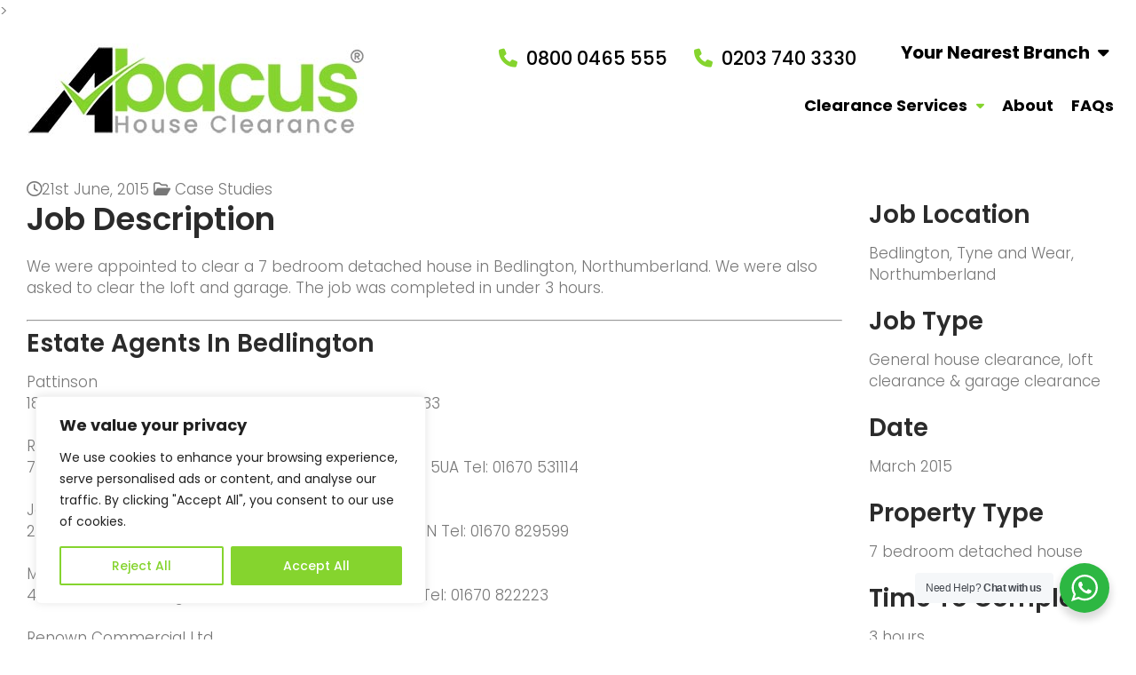

--- FILE ---
content_type: text/html; charset=UTF-8
request_url: https://www.ukhouseclearance.com/house-clearance-bolton/
body_size: 18953
content:
<html lang="en-US">
<head>
	<meta charset="UTF-8">
	<meta name="viewport" content="width=device-width, initial-scale=1">
	<title>2 Bedroom Terraced House Clearance &#038; Clean in Bolton House Clearance | Abacus</title>
	<meta name="description" content="" />
	<link rel="icon" href="https://www.ukhouseclearance.com/wp-content/themes/abacus/img/cropped-abacus-favicon-32x32.png" sizes="32x32">
	<link rel="icon" href="https://www.ukhouseclearance.com/wp-content/themes/abacus/img/cropped-abacus-favicon-192x192.png" sizes="192x192">
	<link rel="apple-touch-icon" href="https://www.ukhouseclearance.com/wp-content/themes/abacus/img/cropped-abacus-favicon-180x180.png">
	<link href="https://fonts.googleapis.com/css2?family=Poppins:ital,wght@0,100;0,200;0,300;0,400;0,500;0,600;0,700;0,800;0,900;1,100;1,200;1,300;1,400;1,500;1,600;1,700;1,800;1,900&display=swap" rel="stylesheet">
	<link rel="stylesheet" href="https://www.ukhouseclearance.com/wp-content/themes/abacus/style.css?1732861186" type="text/css" media="all" />
<!-- Google Tag Manager -->
<script>
  // Define dataLayer and the gtag function.
  window.dataLayer = window.dataLayer || [];
  function gtag(){dataLayer.push(arguments);}

  // Set default consent to 'denied' as a placeholder
  // Determine actual values based on your own requirements
  gtag('consent', 'default', {
    'ad_storage': 'denied',
    'ad_user_data': 'denied',
    'ad_personalization': 'denied',
    'analytics_storage': 'denied'
  });
</script>
<script>(function(w,d,s,l,i){w[l]=w[l]||[];w[l].push({'gtm.start':
new Date().getTime(),event:'gtm.js'});var f=d.getElementsByTagName(s)[0],
j=d.createElement(s),dl=l!='dataLayer'?'&l='+l:'';j.async=true;j.src=
'https://www.googletagmanager.com/gtm.js?id='+i+dl;f.parentNode.insertBefore(j,f);
})(window,document,'script','dataLayer','GTM-KTX9PKTL');</script>
<script>
  function consentGrantedAll() {
    gtag('consent', 'update', {
      'ad_storage': 'granted' ,
      'ad_user_data': 'granted' ,
	  'ad_personalization': 'granted' ,
	  'analytics_storage': 'granted'
    });
  }
  function denyGrantedAll() {
    gtag('consent', 'update', {
      'ad_storage': 'denied' ,
      'ad_user_data': 'denied' ,
	  'ad_personalization': 'denied' ,
	  'analytics_storage': 'denied'
    });
  }
</script>
<!-- End Google Tag Manager -->
<meta name='robots' content='index, follow, max-image-preview:large, max-snippet:-1, max-video-preview:-1' />

	<!-- This site is optimized with the Yoast SEO plugin v26.8 - https://yoast.com/product/yoast-seo-wordpress/ -->
	<link rel="canonical" href="https://www.ukhouseclearance.com/house-clearance-bolton/" />
	<meta property="og:locale" content="en_US" />
	<meta property="og:type" content="article" />
	<meta property="og:title" content="2 Bedroom Terraced House Clearance &#038; Clean in Bolton - Abacus" />
	<meta property="og:description" content="Job Description We were appointed to clear a 7 bedroom detached house in Bedlington, Northumberland. We were also asked to clear the loft and garage. The job was completed in under 3 hours. Estate Agents In Bedlington Pattinson18, Market Place, Bedlington, NE22 5TN Tel: 0845 1461583 Rook Matthews Sayer76a, Front St West, Bedlington, Northumberland NE22 [&hellip;]" />
	<meta property="og:url" content="https://www.ukhouseclearance.com/house-clearance-bolton/" />
	<meta property="og:site_name" content="Abacus" />
	<meta property="article:published_time" content="2015-06-21T08:48:14+00:00" />
	<meta property="article:modified_time" content="2024-11-13T10:12:35+00:00" />
	<meta name="author" content="Tsubak" />
	<meta name="twitter:card" content="summary_large_image" />
	<meta name="twitter:label1" content="Written by" />
	<meta name="twitter:data1" content="Tsubak" />
	<meta name="twitter:label2" content="Est. reading time" />
	<meta name="twitter:data2" content="1 minute" />
	<script type="application/ld+json" class="yoast-schema-graph">{"@context":"https://schema.org","@graph":[{"@type":"Article","@id":"https://www.ukhouseclearance.com/house-clearance-bolton/#article","isPartOf":{"@id":"https://www.ukhouseclearance.com/house-clearance-bolton/"},"author":{"name":"Tsubak","@id":"https://www.ukhouseclearance.com/#/schema/person/cd29a71c7f1be9b6b611bd0c21c72b5e"},"headline":"2 Bedroom Terraced House Clearance &#038; Clean in Bolton","datePublished":"2015-06-21T08:48:14+00:00","dateModified":"2024-11-13T10:12:35+00:00","mainEntityOfPage":{"@id":"https://www.ukhouseclearance.com/house-clearance-bolton/"},"wordCount":179,"commentCount":0,"keywords":["Abacus 2 Bedroom House Clearance &amp; Clean in Bolton - UK House Clearance"],"articleSection":["Case Studies"],"inLanguage":"en-US","potentialAction":[{"@type":"CommentAction","name":"Comment","target":["https://www.ukhouseclearance.com/house-clearance-bolton/#respond"]}]},{"@type":"WebPage","@id":"https://www.ukhouseclearance.com/house-clearance-bolton/","url":"https://www.ukhouseclearance.com/house-clearance-bolton/","name":"2 Bedroom Terraced House Clearance &#038; Clean in Bolton - Abacus","isPartOf":{"@id":"https://www.ukhouseclearance.com/#website"},"datePublished":"2015-06-21T08:48:14+00:00","dateModified":"2024-11-13T10:12:35+00:00","author":{"@id":"https://www.ukhouseclearance.com/#/schema/person/cd29a71c7f1be9b6b611bd0c21c72b5e"},"breadcrumb":{"@id":"https://www.ukhouseclearance.com/house-clearance-bolton/#breadcrumb"},"inLanguage":"en-US","potentialAction":[{"@type":"ReadAction","target":["https://www.ukhouseclearance.com/house-clearance-bolton/"]}]},{"@type":"BreadcrumbList","@id":"https://www.ukhouseclearance.com/house-clearance-bolton/#breadcrumb","itemListElement":[{"@type":"ListItem","position":1,"name":"Home","item":"https://www.ukhouseclearance.com/"},{"@type":"ListItem","position":2,"name":"2 Bedroom Terraced House Clearance &#038; Clean in Bolton"}]},{"@type":"WebSite","@id":"https://www.ukhouseclearance.com/#website","url":"https://www.ukhouseclearance.com/","name":"Abacus","description":"","potentialAction":[{"@type":"SearchAction","target":{"@type":"EntryPoint","urlTemplate":"https://www.ukhouseclearance.com/?s={search_term_string}"},"query-input":{"@type":"PropertyValueSpecification","valueRequired":true,"valueName":"search_term_string"}}],"inLanguage":"en-US"},{"@type":"Person","@id":"https://www.ukhouseclearance.com/#/schema/person/cd29a71c7f1be9b6b611bd0c21c72b5e","name":"Tsubak","image":{"@type":"ImageObject","inLanguage":"en-US","@id":"https://www.ukhouseclearance.com/#/schema/person/image/","url":"https://secure.gravatar.com/avatar/77011d7169d326a273268bb63da12ff378c3a5e1db85400664c25f86b3763d88?s=96&d=mm&r=g","contentUrl":"https://secure.gravatar.com/avatar/77011d7169d326a273268bb63da12ff378c3a5e1db85400664c25f86b3763d88?s=96&d=mm&r=g","caption":"Tsubak"},"url":"https://www.ukhouseclearance.com/author/tsubak/"}]}</script>
	<!-- / Yoast SEO plugin. -->


<link rel="alternate" type="application/rss+xml" title="Abacus &raquo; 2 Bedroom Terraced House Clearance &#038; Clean in Bolton Comments Feed" href="https://www.ukhouseclearance.com/house-clearance-bolton/feed/" />
<link rel="alternate" title="oEmbed (JSON)" type="application/json+oembed" href="https://www.ukhouseclearance.com/wp-json/oembed/1.0/embed?url=https%3A%2F%2Fwww.ukhouseclearance.com%2Fhouse-clearance-bolton%2F" />
<link rel="alternate" title="oEmbed (XML)" type="text/xml+oembed" href="https://www.ukhouseclearance.com/wp-json/oembed/1.0/embed?url=https%3A%2F%2Fwww.ukhouseclearance.com%2Fhouse-clearance-bolton%2F&#038;format=xml" />
<style id='wp-img-auto-sizes-contain-inline-css' type='text/css'>
img:is([sizes=auto i],[sizes^="auto," i]){contain-intrinsic-size:3000px 1500px}
/*# sourceURL=wp-img-auto-sizes-contain-inline-css */
</style>
<style id='wp-emoji-styles-inline-css' type='text/css'>

	img.wp-smiley, img.emoji {
		display: inline !important;
		border: none !important;
		box-shadow: none !important;
		height: 1em !important;
		width: 1em !important;
		margin: 0 0.07em !important;
		vertical-align: -0.1em !important;
		background: none !important;
		padding: 0 !important;
	}
/*# sourceURL=wp-emoji-styles-inline-css */
</style>
<style id='wp-block-library-inline-css' type='text/css'>
:root{--wp-block-synced-color:#7a00df;--wp-block-synced-color--rgb:122,0,223;--wp-bound-block-color:var(--wp-block-synced-color);--wp-editor-canvas-background:#ddd;--wp-admin-theme-color:#007cba;--wp-admin-theme-color--rgb:0,124,186;--wp-admin-theme-color-darker-10:#006ba1;--wp-admin-theme-color-darker-10--rgb:0,107,160.5;--wp-admin-theme-color-darker-20:#005a87;--wp-admin-theme-color-darker-20--rgb:0,90,135;--wp-admin-border-width-focus:2px}@media (min-resolution:192dpi){:root{--wp-admin-border-width-focus:1.5px}}.wp-element-button{cursor:pointer}:root .has-very-light-gray-background-color{background-color:#eee}:root .has-very-dark-gray-background-color{background-color:#313131}:root .has-very-light-gray-color{color:#eee}:root .has-very-dark-gray-color{color:#313131}:root .has-vivid-green-cyan-to-vivid-cyan-blue-gradient-background{background:linear-gradient(135deg,#00d084,#0693e3)}:root .has-purple-crush-gradient-background{background:linear-gradient(135deg,#34e2e4,#4721fb 50%,#ab1dfe)}:root .has-hazy-dawn-gradient-background{background:linear-gradient(135deg,#faaca8,#dad0ec)}:root .has-subdued-olive-gradient-background{background:linear-gradient(135deg,#fafae1,#67a671)}:root .has-atomic-cream-gradient-background{background:linear-gradient(135deg,#fdd79a,#004a59)}:root .has-nightshade-gradient-background{background:linear-gradient(135deg,#330968,#31cdcf)}:root .has-midnight-gradient-background{background:linear-gradient(135deg,#020381,#2874fc)}:root{--wp--preset--font-size--normal:16px;--wp--preset--font-size--huge:42px}.has-regular-font-size{font-size:1em}.has-larger-font-size{font-size:2.625em}.has-normal-font-size{font-size:var(--wp--preset--font-size--normal)}.has-huge-font-size{font-size:var(--wp--preset--font-size--huge)}.has-text-align-center{text-align:center}.has-text-align-left{text-align:left}.has-text-align-right{text-align:right}.has-fit-text{white-space:nowrap!important}#end-resizable-editor-section{display:none}.aligncenter{clear:both}.items-justified-left{justify-content:flex-start}.items-justified-center{justify-content:center}.items-justified-right{justify-content:flex-end}.items-justified-space-between{justify-content:space-between}.screen-reader-text{border:0;clip-path:inset(50%);height:1px;margin:-1px;overflow:hidden;padding:0;position:absolute;width:1px;word-wrap:normal!important}.screen-reader-text:focus{background-color:#ddd;clip-path:none;color:#444;display:block;font-size:1em;height:auto;left:5px;line-height:normal;padding:15px 23px 14px;text-decoration:none;top:5px;width:auto;z-index:100000}html :where(.has-border-color){border-style:solid}html :where([style*=border-top-color]){border-top-style:solid}html :where([style*=border-right-color]){border-right-style:solid}html :where([style*=border-bottom-color]){border-bottom-style:solid}html :where([style*=border-left-color]){border-left-style:solid}html :where([style*=border-width]){border-style:solid}html :where([style*=border-top-width]){border-top-style:solid}html :where([style*=border-right-width]){border-right-style:solid}html :where([style*=border-bottom-width]){border-bottom-style:solid}html :where([style*=border-left-width]){border-left-style:solid}html :where(img[class*=wp-image-]){height:auto;max-width:100%}:where(figure){margin:0 0 1em}html :where(.is-position-sticky){--wp-admin--admin-bar--position-offset:var(--wp-admin--admin-bar--height,0px)}@media screen and (max-width:600px){html :where(.is-position-sticky){--wp-admin--admin-bar--position-offset:0px}}
/*wp_block_styles_on_demand_placeholder:697158751da00*/
/*# sourceURL=wp-block-library-inline-css */
</style>
<style id='classic-theme-styles-inline-css' type='text/css'>
/*! This file is auto-generated */
.wp-block-button__link{color:#fff;background-color:#32373c;border-radius:9999px;box-shadow:none;text-decoration:none;padding:calc(.667em + 2px) calc(1.333em + 2px);font-size:1.125em}.wp-block-file__button{background:#32373c;color:#fff;text-decoration:none}
/*# sourceURL=/wp-includes/css/classic-themes.min.css */
</style>
<link rel='stylesheet' id='nta-css-popup-css' href='https://www.ukhouseclearance.com/wp-content/plugins/wp-whatsapp/assets/dist/css/style.css?ver=6.9' type='text/css' media='all' />
<script type="text/javascript" id="cookie-law-info-js-extra">
/* <![CDATA[ */
var _ckyConfig = {"_ipData":[],"_assetsURL":"https://www.ukhouseclearance.com/wp-content/plugins/cookie-law-info/lite/frontend/images/","_publicURL":"https://www.ukhouseclearance.com","_expiry":"365","_categories":[{"name":"Necessary","slug":"necessary","isNecessary":true,"ccpaDoNotSell":true,"cookies":[],"active":true,"defaultConsent":{"gdpr":true,"ccpa":true}},{"name":"Functional","slug":"functional","isNecessary":false,"ccpaDoNotSell":true,"cookies":[],"active":true,"defaultConsent":{"gdpr":false,"ccpa":false}},{"name":"Analytics","slug":"analytics","isNecessary":false,"ccpaDoNotSell":true,"cookies":[],"active":true,"defaultConsent":{"gdpr":false,"ccpa":false}},{"name":"Performance","slug":"performance","isNecessary":false,"ccpaDoNotSell":true,"cookies":[],"active":true,"defaultConsent":{"gdpr":false,"ccpa":false}},{"name":"Advertisement","slug":"advertisement","isNecessary":false,"ccpaDoNotSell":true,"cookies":[],"active":true,"defaultConsent":{"gdpr":false,"ccpa":false}}],"_activeLaw":"gdpr","_rootDomain":"","_block":"1","_showBanner":"1","_bannerConfig":{"settings":{"type":"box","preferenceCenterType":"popup","position":"bottom-left","applicableLaw":"gdpr"},"behaviours":{"reloadBannerOnAccept":false,"loadAnalyticsByDefault":false,"animations":{"onLoad":"animate","onHide":"sticky"}},"config":{"revisitConsent":{"status":true,"tag":"revisit-consent","position":"bottom-left","meta":{"url":"#"},"styles":{"background-color":"#85d42e"},"elements":{"title":{"type":"text","tag":"revisit-consent-title","status":true,"styles":{"color":"#0056a7"}}}},"preferenceCenter":{"toggle":{"status":true,"tag":"detail-category-toggle","type":"toggle","states":{"active":{"styles":{"background-color":"#1863DC"}},"inactive":{"styles":{"background-color":"#D0D5D2"}}}}},"categoryPreview":{"status":false,"toggle":{"status":true,"tag":"detail-category-preview-toggle","type":"toggle","states":{"active":{"styles":{"background-color":"#1863DC"}},"inactive":{"styles":{"background-color":"#D0D5D2"}}}}},"videoPlaceholder":{"status":true,"styles":{"background-color":"#000000","border-color":"#000000","color":"#ffffff"}},"readMore":{"status":false,"tag":"readmore-button","type":"link","meta":{"noFollow":true,"newTab":true},"styles":{"color":"#85d42e","background-color":"transparent","border-color":"transparent"}},"showMore":{"status":true,"tag":"show-desc-button","type":"button","styles":{"color":"#1863DC"}},"showLess":{"status":true,"tag":"hide-desc-button","type":"button","styles":{"color":"#1863DC"}},"alwaysActive":{"status":true,"tag":"always-active","styles":{"color":"#008000"}},"manualLinks":{"status":true,"tag":"manual-links","type":"link","styles":{"color":"#1863DC"}},"auditTable":{"status":true},"optOption":{"status":true,"toggle":{"status":true,"tag":"optout-option-toggle","type":"toggle","states":{"active":{"styles":{"background-color":"#1863dc"}},"inactive":{"styles":{"background-color":"#FFFFFF"}}}}}}},"_version":"3.3.9.1","_logConsent":"1","_tags":[{"tag":"accept-button","styles":{"color":"#FFFFFF","background-color":"#85d42e","border-color":"#85d42e"}},{"tag":"reject-button","styles":{"color":"#85d42e","background-color":"transparent","border-color":"#85d42e"}},{"tag":"settings-button","styles":{"color":"#85d42e","background-color":"transparent","border-color":"#85d42e"}},{"tag":"readmore-button","styles":{"color":"#85d42e","background-color":"transparent","border-color":"transparent"}},{"tag":"donotsell-button","styles":{"color":"#1863DC","background-color":"transparent","border-color":"transparent"}},{"tag":"show-desc-button","styles":{"color":"#1863DC"}},{"tag":"hide-desc-button","styles":{"color":"#1863DC"}},{"tag":"cky-always-active","styles":[]},{"tag":"cky-link","styles":[]},{"tag":"accept-button","styles":{"color":"#FFFFFF","background-color":"#85d42e","border-color":"#85d42e"}},{"tag":"revisit-consent","styles":{"background-color":"#85d42e"}}],"_shortCodes":[{"key":"cky_readmore","content":"\u003Ca href=\"#\" class=\"cky-policy\" aria-label=\"Cookie Policy\" target=\"_blank\" rel=\"noopener\" data-cky-tag=\"readmore-button\"\u003ECookie Policy\u003C/a\u003E","tag":"readmore-button","status":false,"attributes":{"rel":"nofollow","target":"_blank"}},{"key":"cky_show_desc","content":"\u003Cbutton class=\"cky-show-desc-btn\" data-cky-tag=\"show-desc-button\" aria-label=\"Show more\"\u003EShow more\u003C/button\u003E","tag":"show-desc-button","status":true,"attributes":[]},{"key":"cky_hide_desc","content":"\u003Cbutton class=\"cky-show-desc-btn\" data-cky-tag=\"hide-desc-button\" aria-label=\"Show less\"\u003EShow less\u003C/button\u003E","tag":"hide-desc-button","status":true,"attributes":[]},{"key":"cky_optout_show_desc","content":"[cky_optout_show_desc]","tag":"optout-show-desc-button","status":true,"attributes":[]},{"key":"cky_optout_hide_desc","content":"[cky_optout_hide_desc]","tag":"optout-hide-desc-button","status":true,"attributes":[]},{"key":"cky_category_toggle_label","content":"[cky_{{status}}_category_label] [cky_preference_{{category_slug}}_title]","tag":"","status":true,"attributes":[]},{"key":"cky_enable_category_label","content":"Enable","tag":"","status":true,"attributes":[]},{"key":"cky_disable_category_label","content":"Disable","tag":"","status":true,"attributes":[]},{"key":"cky_video_placeholder","content":"\u003Cdiv class=\"video-placeholder-normal\" data-cky-tag=\"video-placeholder\" id=\"[UNIQUEID]\"\u003E\u003Cp class=\"video-placeholder-text-normal\" data-cky-tag=\"placeholder-title\"\u003EPlease accept cookies to access this content\u003C/p\u003E\u003C/div\u003E","tag":"","status":true,"attributes":[]},{"key":"cky_enable_optout_label","content":"Enable","tag":"","status":true,"attributes":[]},{"key":"cky_disable_optout_label","content":"Disable","tag":"","status":true,"attributes":[]},{"key":"cky_optout_toggle_label","content":"[cky_{{status}}_optout_label] [cky_optout_option_title]","tag":"","status":true,"attributes":[]},{"key":"cky_optout_option_title","content":"Do Not Sell or Share My Personal Information","tag":"","status":true,"attributes":[]},{"key":"cky_optout_close_label","content":"Close","tag":"","status":true,"attributes":[]},{"key":"cky_preference_close_label","content":"Close","tag":"","status":true,"attributes":[]}],"_rtl":"","_language":"en","_providersToBlock":[]};
var _ckyStyles = {"css":".cky-overlay{background: #000000; opacity: 0.4; position: fixed; top: 0; left: 0; width: 100%; height: 100%; z-index: 99999999;}.cky-hide{display: none;}.cky-btn-revisit-wrapper{display: flex; align-items: center; justify-content: center; background: #0056a7; width: 45px; height: 45px; border-radius: 50%; position: fixed; z-index: 999999; cursor: pointer;}.cky-revisit-bottom-left{bottom: 15px; left: 15px;}.cky-revisit-bottom-right{bottom: 15px; right: 15px;}.cky-btn-revisit-wrapper .cky-btn-revisit{display: flex; align-items: center; justify-content: center; background: none; border: none; cursor: pointer; position: relative; margin: 0; padding: 0;}.cky-btn-revisit-wrapper .cky-btn-revisit img{max-width: fit-content; margin: 0; height: 30px; width: 30px;}.cky-revisit-bottom-left:hover::before{content: attr(data-tooltip); position: absolute; background: #4e4b66; color: #ffffff; left: calc(100% + 7px); font-size: 12px; line-height: 16px; width: max-content; padding: 4px 8px; border-radius: 4px;}.cky-revisit-bottom-left:hover::after{position: absolute; content: \"\"; border: 5px solid transparent; left: calc(100% + 2px); border-left-width: 0; border-right-color: #4e4b66;}.cky-revisit-bottom-right:hover::before{content: attr(data-tooltip); position: absolute; background: #4e4b66; color: #ffffff; right: calc(100% + 7px); font-size: 12px; line-height: 16px; width: max-content; padding: 4px 8px; border-radius: 4px;}.cky-revisit-bottom-right:hover::after{position: absolute; content: \"\"; border: 5px solid transparent; right: calc(100% + 2px); border-right-width: 0; border-left-color: #4e4b66;}.cky-revisit-hide{display: none;}.cky-consent-container{position: fixed; width: 440px; box-sizing: border-box; z-index: 9999999; border-radius: 6px;}.cky-consent-container .cky-consent-bar{background: #ffffff; border: 1px solid; padding: 20px 26px; box-shadow: 0 -1px 10px 0 #acabab4d; border-radius: 6px;}.cky-box-bottom-left{bottom: 40px; left: 40px;}.cky-box-bottom-right{bottom: 40px; right: 40px;}.cky-box-top-left{top: 40px; left: 40px;}.cky-box-top-right{top: 40px; right: 40px;}.cky-custom-brand-logo-wrapper .cky-custom-brand-logo{width: 100px; height: auto; margin: 0 0 12px 0;}.cky-notice .cky-title{color: #212121; font-weight: 700; font-size: 18px; line-height: 24px; margin: 0 0 12px 0;}.cky-notice-des *,.cky-preference-content-wrapper *,.cky-accordion-header-des *,.cky-gpc-wrapper .cky-gpc-desc *{font-size: 14px;}.cky-notice-des{color: #212121; font-size: 14px; line-height: 24px; font-weight: 400;}.cky-notice-des img{height: 25px; width: 25px;}.cky-consent-bar .cky-notice-des p,.cky-gpc-wrapper .cky-gpc-desc p,.cky-preference-body-wrapper .cky-preference-content-wrapper p,.cky-accordion-header-wrapper .cky-accordion-header-des p,.cky-cookie-des-table li div:last-child p{color: inherit; margin-top: 0; overflow-wrap: break-word;}.cky-notice-des P:last-child,.cky-preference-content-wrapper p:last-child,.cky-cookie-des-table li div:last-child p:last-child,.cky-gpc-wrapper .cky-gpc-desc p:last-child{margin-bottom: 0;}.cky-notice-des a.cky-policy,.cky-notice-des button.cky-policy{font-size: 14px; color: #1863dc; white-space: nowrap; cursor: pointer; background: transparent; border: 1px solid; text-decoration: underline;}.cky-notice-des button.cky-policy{padding: 0;}.cky-notice-des a.cky-policy:focus-visible,.cky-notice-des button.cky-policy:focus-visible,.cky-preference-content-wrapper .cky-show-desc-btn:focus-visible,.cky-accordion-header .cky-accordion-btn:focus-visible,.cky-preference-header .cky-btn-close:focus-visible,.cky-switch input[type=\"checkbox\"]:focus-visible,.cky-footer-wrapper a:focus-visible,.cky-btn:focus-visible{outline: 2px solid #1863dc; outline-offset: 2px;}.cky-btn:focus:not(:focus-visible),.cky-accordion-header .cky-accordion-btn:focus:not(:focus-visible),.cky-preference-content-wrapper .cky-show-desc-btn:focus:not(:focus-visible),.cky-btn-revisit-wrapper .cky-btn-revisit:focus:not(:focus-visible),.cky-preference-header .cky-btn-close:focus:not(:focus-visible),.cky-consent-bar .cky-banner-btn-close:focus:not(:focus-visible){outline: 0;}button.cky-show-desc-btn:not(:hover):not(:active){color: #1863dc; background: transparent;}button.cky-accordion-btn:not(:hover):not(:active),button.cky-banner-btn-close:not(:hover):not(:active),button.cky-btn-revisit:not(:hover):not(:active),button.cky-btn-close:not(:hover):not(:active){background: transparent;}.cky-consent-bar button:hover,.cky-modal.cky-modal-open button:hover,.cky-consent-bar button:focus,.cky-modal.cky-modal-open button:focus{text-decoration: none;}.cky-notice-btn-wrapper{display: flex; justify-content: flex-start; align-items: center; flex-wrap: wrap; margin-top: 16px;}.cky-notice-btn-wrapper .cky-btn{text-shadow: none; box-shadow: none;}.cky-btn{flex: auto; max-width: 100%; font-size: 14px; font-family: inherit; line-height: 24px; padding: 8px; font-weight: 500; margin: 0 8px 0 0; border-radius: 2px; cursor: pointer; text-align: center; text-transform: none; min-height: 0;}.cky-btn:hover{opacity: 0.8;}.cky-btn-customize{color: #1863dc; background: transparent; border: 2px solid #1863dc;}.cky-btn-reject{color: #1863dc; background: transparent; border: 2px solid #1863dc;}.cky-btn-accept{background: #1863dc; color: #ffffff; border: 2px solid #1863dc;}.cky-btn:last-child{margin-right: 0;}@media (max-width: 576px){.cky-box-bottom-left{bottom: 0; left: 0;}.cky-box-bottom-right{bottom: 0; right: 0;}.cky-box-top-left{top: 0; left: 0;}.cky-box-top-right{top: 0; right: 0;}}@media (max-width: 440px){.cky-box-bottom-left, .cky-box-bottom-right, .cky-box-top-left, .cky-box-top-right{width: 100%; max-width: 100%;}.cky-consent-container .cky-consent-bar{padding: 20px 0;}.cky-custom-brand-logo-wrapper, .cky-notice .cky-title, .cky-notice-des, .cky-notice-btn-wrapper{padding: 0 24px;}.cky-notice-des{max-height: 40vh; overflow-y: scroll;}.cky-notice-btn-wrapper{flex-direction: column; margin-top: 0;}.cky-btn{width: 100%; margin: 10px 0 0 0;}.cky-notice-btn-wrapper .cky-btn-customize{order: 2;}.cky-notice-btn-wrapper .cky-btn-reject{order: 3;}.cky-notice-btn-wrapper .cky-btn-accept{order: 1; margin-top: 16px;}}@media (max-width: 352px){.cky-notice .cky-title{font-size: 16px;}.cky-notice-des *{font-size: 12px;}.cky-notice-des, .cky-btn{font-size: 12px;}}.cky-modal.cky-modal-open{display: flex; visibility: visible; -webkit-transform: translate(-50%, -50%); -moz-transform: translate(-50%, -50%); -ms-transform: translate(-50%, -50%); -o-transform: translate(-50%, -50%); transform: translate(-50%, -50%); top: 50%; left: 50%; transition: all 1s ease;}.cky-modal{box-shadow: 0 32px 68px rgba(0, 0, 0, 0.3); margin: 0 auto; position: fixed; max-width: 100%; background: #ffffff; top: 50%; box-sizing: border-box; border-radius: 6px; z-index: 999999999; color: #212121; -webkit-transform: translate(-50%, 100%); -moz-transform: translate(-50%, 100%); -ms-transform: translate(-50%, 100%); -o-transform: translate(-50%, 100%); transform: translate(-50%, 100%); visibility: hidden; transition: all 0s ease;}.cky-preference-center{max-height: 79vh; overflow: hidden; width: 845px; overflow: hidden; flex: 1 1 0; display: flex; flex-direction: column; border-radius: 6px;}.cky-preference-header{display: flex; align-items: center; justify-content: space-between; padding: 22px 24px; border-bottom: 1px solid;}.cky-preference-header .cky-preference-title{font-size: 18px; font-weight: 700; line-height: 24px;}.cky-preference-header .cky-btn-close{margin: 0; cursor: pointer; vertical-align: middle; padding: 0; background: none; border: none; width: auto; height: auto; min-height: 0; line-height: 0; text-shadow: none; box-shadow: none;}.cky-preference-header .cky-btn-close img{margin: 0; height: 10px; width: 10px;}.cky-preference-body-wrapper{padding: 0 24px; flex: 1; overflow: auto; box-sizing: border-box;}.cky-preference-content-wrapper,.cky-gpc-wrapper .cky-gpc-desc{font-size: 14px; line-height: 24px; font-weight: 400; padding: 12px 0;}.cky-preference-content-wrapper{border-bottom: 1px solid;}.cky-preference-content-wrapper img{height: 25px; width: 25px;}.cky-preference-content-wrapper .cky-show-desc-btn{font-size: 14px; font-family: inherit; color: #1863dc; text-decoration: none; line-height: 24px; padding: 0; margin: 0; white-space: nowrap; cursor: pointer; background: transparent; border-color: transparent; text-transform: none; min-height: 0; text-shadow: none; box-shadow: none;}.cky-accordion-wrapper{margin-bottom: 10px;}.cky-accordion{border-bottom: 1px solid;}.cky-accordion:last-child{border-bottom: none;}.cky-accordion .cky-accordion-item{display: flex; margin-top: 10px;}.cky-accordion .cky-accordion-body{display: none;}.cky-accordion.cky-accordion-active .cky-accordion-body{display: block; padding: 0 22px; margin-bottom: 16px;}.cky-accordion-header-wrapper{cursor: pointer; width: 100%;}.cky-accordion-item .cky-accordion-header{display: flex; justify-content: space-between; align-items: center;}.cky-accordion-header .cky-accordion-btn{font-size: 16px; font-family: inherit; color: #212121; line-height: 24px; background: none; border: none; font-weight: 700; padding: 0; margin: 0; cursor: pointer; text-transform: none; min-height: 0; text-shadow: none; box-shadow: none;}.cky-accordion-header .cky-always-active{color: #008000; font-weight: 600; line-height: 24px; font-size: 14px;}.cky-accordion-header-des{font-size: 14px; line-height: 24px; margin: 10px 0 16px 0;}.cky-accordion-chevron{margin-right: 22px; position: relative; cursor: pointer;}.cky-accordion-chevron-hide{display: none;}.cky-accordion .cky-accordion-chevron i::before{content: \"\"; position: absolute; border-right: 1.4px solid; border-bottom: 1.4px solid; border-color: inherit; height: 6px; width: 6px; -webkit-transform: rotate(-45deg); -moz-transform: rotate(-45deg); -ms-transform: rotate(-45deg); -o-transform: rotate(-45deg); transform: rotate(-45deg); transition: all 0.2s ease-in-out; top: 8px;}.cky-accordion.cky-accordion-active .cky-accordion-chevron i::before{-webkit-transform: rotate(45deg); -moz-transform: rotate(45deg); -ms-transform: rotate(45deg); -o-transform: rotate(45deg); transform: rotate(45deg);}.cky-audit-table{background: #f4f4f4; border-radius: 6px;}.cky-audit-table .cky-empty-cookies-text{color: inherit; font-size: 12px; line-height: 24px; margin: 0; padding: 10px;}.cky-audit-table .cky-cookie-des-table{font-size: 12px; line-height: 24px; font-weight: normal; padding: 15px 10px; border-bottom: 1px solid; border-bottom-color: inherit; margin: 0;}.cky-audit-table .cky-cookie-des-table:last-child{border-bottom: none;}.cky-audit-table .cky-cookie-des-table li{list-style-type: none; display: flex; padding: 3px 0;}.cky-audit-table .cky-cookie-des-table li:first-child{padding-top: 0;}.cky-cookie-des-table li div:first-child{width: 100px; font-weight: 600; word-break: break-word; word-wrap: break-word;}.cky-cookie-des-table li div:last-child{flex: 1; word-break: break-word; word-wrap: break-word; margin-left: 8px;}.cky-footer-shadow{display: block; width: 100%; height: 40px; background: linear-gradient(180deg, rgba(255, 255, 255, 0) 0%, #ffffff 100%); position: absolute; bottom: calc(100% - 1px);}.cky-footer-wrapper{position: relative;}.cky-prefrence-btn-wrapper{display: flex; flex-wrap: wrap; align-items: center; justify-content: center; padding: 22px 24px; border-top: 1px solid;}.cky-prefrence-btn-wrapper .cky-btn{flex: auto; max-width: 100%; text-shadow: none; box-shadow: none;}.cky-btn-preferences{color: #1863dc; background: transparent; border: 2px solid #1863dc;}.cky-preference-header,.cky-preference-body-wrapper,.cky-preference-content-wrapper,.cky-accordion-wrapper,.cky-accordion,.cky-accordion-wrapper,.cky-footer-wrapper,.cky-prefrence-btn-wrapper{border-color: inherit;}@media (max-width: 845px){.cky-modal{max-width: calc(100% - 16px);}}@media (max-width: 576px){.cky-modal{max-width: 100%;}.cky-preference-center{max-height: 100vh;}.cky-prefrence-btn-wrapper{flex-direction: column;}.cky-accordion.cky-accordion-active .cky-accordion-body{padding-right: 0;}.cky-prefrence-btn-wrapper .cky-btn{width: 100%; margin: 10px 0 0 0;}.cky-prefrence-btn-wrapper .cky-btn-reject{order: 3;}.cky-prefrence-btn-wrapper .cky-btn-accept{order: 1; margin-top: 0;}.cky-prefrence-btn-wrapper .cky-btn-preferences{order: 2;}}@media (max-width: 425px){.cky-accordion-chevron{margin-right: 15px;}.cky-notice-btn-wrapper{margin-top: 0;}.cky-accordion.cky-accordion-active .cky-accordion-body{padding: 0 15px;}}@media (max-width: 352px){.cky-preference-header .cky-preference-title{font-size: 16px;}.cky-preference-header{padding: 16px 24px;}.cky-preference-content-wrapper *, .cky-accordion-header-des *{font-size: 12px;}.cky-preference-content-wrapper, .cky-preference-content-wrapper .cky-show-more, .cky-accordion-header .cky-always-active, .cky-accordion-header-des, .cky-preference-content-wrapper .cky-show-desc-btn, .cky-notice-des a.cky-policy{font-size: 12px;}.cky-accordion-header .cky-accordion-btn{font-size: 14px;}}.cky-switch{display: flex;}.cky-switch input[type=\"checkbox\"]{position: relative; width: 44px; height: 24px; margin: 0; background: #d0d5d2; -webkit-appearance: none; border-radius: 50px; cursor: pointer; outline: 0; border: none; top: 0;}.cky-switch input[type=\"checkbox\"]:checked{background: #1863dc;}.cky-switch input[type=\"checkbox\"]:before{position: absolute; content: \"\"; height: 20px; width: 20px; left: 2px; bottom: 2px; border-radius: 50%; background-color: white; -webkit-transition: 0.4s; transition: 0.4s; margin: 0;}.cky-switch input[type=\"checkbox\"]:after{display: none;}.cky-switch input[type=\"checkbox\"]:checked:before{-webkit-transform: translateX(20px); -ms-transform: translateX(20px); transform: translateX(20px);}@media (max-width: 425px){.cky-switch input[type=\"checkbox\"]{width: 38px; height: 21px;}.cky-switch input[type=\"checkbox\"]:before{height: 17px; width: 17px;}.cky-switch input[type=\"checkbox\"]:checked:before{-webkit-transform: translateX(17px); -ms-transform: translateX(17px); transform: translateX(17px);}}.cky-consent-bar .cky-banner-btn-close{position: absolute; right: 9px; top: 5px; background: none; border: none; cursor: pointer; padding: 0; margin: 0; min-height: 0; line-height: 0; height: auto; width: auto; text-shadow: none; box-shadow: none;}.cky-consent-bar .cky-banner-btn-close img{height: 9px; width: 9px; margin: 0;}.cky-notice-group{font-size: 14px; line-height: 24px; font-weight: 400; color: #212121;}.cky-notice-btn-wrapper .cky-btn-do-not-sell{font-size: 14px; line-height: 24px; padding: 6px 0; margin: 0; font-weight: 500; background: none; border-radius: 2px; border: none; cursor: pointer; text-align: left; color: #1863dc; background: transparent; border-color: transparent; box-shadow: none; text-shadow: none;}.cky-consent-bar .cky-banner-btn-close:focus-visible,.cky-notice-btn-wrapper .cky-btn-do-not-sell:focus-visible,.cky-opt-out-btn-wrapper .cky-btn:focus-visible,.cky-opt-out-checkbox-wrapper input[type=\"checkbox\"].cky-opt-out-checkbox:focus-visible{outline: 2px solid #1863dc; outline-offset: 2px;}@media (max-width: 440px){.cky-consent-container{width: 100%;}}@media (max-width: 352px){.cky-notice-des a.cky-policy, .cky-notice-btn-wrapper .cky-btn-do-not-sell{font-size: 12px;}}.cky-opt-out-wrapper{padding: 12px 0;}.cky-opt-out-wrapper .cky-opt-out-checkbox-wrapper{display: flex; align-items: center;}.cky-opt-out-checkbox-wrapper .cky-opt-out-checkbox-label{font-size: 16px; font-weight: 700; line-height: 24px; margin: 0 0 0 12px; cursor: pointer;}.cky-opt-out-checkbox-wrapper input[type=\"checkbox\"].cky-opt-out-checkbox{background-color: #ffffff; border: 1px solid black; width: 20px; height: 18.5px; margin: 0; -webkit-appearance: none; position: relative; display: flex; align-items: center; justify-content: center; border-radius: 2px; cursor: pointer;}.cky-opt-out-checkbox-wrapper input[type=\"checkbox\"].cky-opt-out-checkbox:checked{background-color: #1863dc; border: none;}.cky-opt-out-checkbox-wrapper input[type=\"checkbox\"].cky-opt-out-checkbox:checked::after{left: 6px; bottom: 4px; width: 7px; height: 13px; border: solid #ffffff; border-width: 0 3px 3px 0; border-radius: 2px; -webkit-transform: rotate(45deg); -ms-transform: rotate(45deg); transform: rotate(45deg); content: \"\"; position: absolute; box-sizing: border-box;}.cky-opt-out-checkbox-wrapper.cky-disabled .cky-opt-out-checkbox-label,.cky-opt-out-checkbox-wrapper.cky-disabled input[type=\"checkbox\"].cky-opt-out-checkbox{cursor: no-drop;}.cky-gpc-wrapper{margin: 0 0 0 32px;}.cky-footer-wrapper .cky-opt-out-btn-wrapper{display: flex; flex-wrap: wrap; align-items: center; justify-content: center; padding: 22px 24px;}.cky-opt-out-btn-wrapper .cky-btn{flex: auto; max-width: 100%; text-shadow: none; box-shadow: none;}.cky-opt-out-btn-wrapper .cky-btn-cancel{border: 1px solid #dedfe0; background: transparent; color: #858585;}.cky-opt-out-btn-wrapper .cky-btn-confirm{background: #1863dc; color: #ffffff; border: 1px solid #1863dc;}@media (max-width: 352px){.cky-opt-out-checkbox-wrapper .cky-opt-out-checkbox-label{font-size: 14px;}.cky-gpc-wrapper .cky-gpc-desc, .cky-gpc-wrapper .cky-gpc-desc *{font-size: 12px;}.cky-opt-out-checkbox-wrapper input[type=\"checkbox\"].cky-opt-out-checkbox{width: 16px; height: 16px;}.cky-opt-out-checkbox-wrapper input[type=\"checkbox\"].cky-opt-out-checkbox:checked::after{left: 5px; bottom: 4px; width: 3px; height: 9px;}.cky-gpc-wrapper{margin: 0 0 0 28px;}}.video-placeholder-youtube{background-size: 100% 100%; background-position: center; background-repeat: no-repeat; background-color: #b2b0b059; position: relative; display: flex; align-items: center; justify-content: center; max-width: 100%;}.video-placeholder-text-youtube{text-align: center; align-items: center; padding: 10px 16px; background-color: #000000cc; color: #ffffff; border: 1px solid; border-radius: 2px; cursor: pointer;}.video-placeholder-normal{background-image: url(\"/wp-content/plugins/cookie-law-info/lite/frontend/images/placeholder.svg\"); background-size: 80px; background-position: center; background-repeat: no-repeat; background-color: #b2b0b059; position: relative; display: flex; align-items: flex-end; justify-content: center; max-width: 100%;}.video-placeholder-text-normal{align-items: center; padding: 10px 16px; text-align: center; border: 1px solid; border-radius: 2px; cursor: pointer;}.cky-rtl{direction: rtl; text-align: right;}.cky-rtl .cky-banner-btn-close{left: 9px; right: auto;}.cky-rtl .cky-notice-btn-wrapper .cky-btn:last-child{margin-right: 8px;}.cky-rtl .cky-notice-btn-wrapper .cky-btn:first-child{margin-right: 0;}.cky-rtl .cky-notice-btn-wrapper{margin-left: 0; margin-right: 15px;}.cky-rtl .cky-prefrence-btn-wrapper .cky-btn{margin-right: 8px;}.cky-rtl .cky-prefrence-btn-wrapper .cky-btn:first-child{margin-right: 0;}.cky-rtl .cky-accordion .cky-accordion-chevron i::before{border: none; border-left: 1.4px solid; border-top: 1.4px solid; left: 12px;}.cky-rtl .cky-accordion.cky-accordion-active .cky-accordion-chevron i::before{-webkit-transform: rotate(-135deg); -moz-transform: rotate(-135deg); -ms-transform: rotate(-135deg); -o-transform: rotate(-135deg); transform: rotate(-135deg);}@media (max-width: 768px){.cky-rtl .cky-notice-btn-wrapper{margin-right: 0;}}@media (max-width: 576px){.cky-rtl .cky-notice-btn-wrapper .cky-btn:last-child{margin-right: 0;}.cky-rtl .cky-prefrence-btn-wrapper .cky-btn{margin-right: 0;}.cky-rtl .cky-accordion.cky-accordion-active .cky-accordion-body{padding: 0 22px 0 0;}}@media (max-width: 425px){.cky-rtl .cky-accordion.cky-accordion-active .cky-accordion-body{padding: 0 15px 0 0;}}.cky-rtl .cky-opt-out-btn-wrapper .cky-btn{margin-right: 12px;}.cky-rtl .cky-opt-out-btn-wrapper .cky-btn:first-child{margin-right: 0;}.cky-rtl .cky-opt-out-checkbox-wrapper .cky-opt-out-checkbox-label{margin: 0 12px 0 0;}"};
//# sourceURL=cookie-law-info-js-extra
/* ]]> */
</script>
<script type="text/javascript" src="https://www.ukhouseclearance.com/wp-content/plugins/cookie-law-info/lite/frontend/js/script.min.js?ver=3.3.9.1" id="cookie-law-info-js"></script>
<link rel="https://api.w.org/" href="https://www.ukhouseclearance.com/wp-json/" /><link rel="alternate" title="JSON" type="application/json" href="https://www.ukhouseclearance.com/wp-json/wp/v2/posts/13581" /><link rel="EditURI" type="application/rsd+xml" title="RSD" href="https://www.ukhouseclearance.com/xmlrpc.php?rsd" />
<meta name="generator" content="WordPress 6.9" />
<link rel='shortlink' href='https://www.ukhouseclearance.com/?p=13581' />
<style id="cky-style-inline">[data-cky-tag]{visibility:hidden;}</style><meta name="ti-site-data" content="[base64]" />		<style type="text/css" id="wp-custom-css">
			.images-block.images-block-custom {
	    display: flex;
    flex-wrap: wrap;
    gap: 12px;
    justify-content: space-around;
}
.images-block.images-block-custom img {
	max-width: 189px;
	height: auto;
}
.col-12 {
	width: 100%;
}
.col-12 h2 {
	text-align: center;
}
.accordion .acc-nav.active + .acc-section-custom
 {
	display: flex !important;
    gap: 20px;
}
/*.accordion .acc-nav.active + .acc-section-custom img {
	    max-width: 100%;
    height: 350px;
    width: auto;

}
.acc-section.acc-section-custom .col-6 {
	width: 50%;
}*/

.alignnone {
	height: auto;
}
ul.table-custom li {
	margin-left: 1.3em;
    list-style-type: square;
    margin-bottom: 30px;
}
ul.table-custom li::marker {
	font-size: 30px;
    color: var(--color-1);
}
.container-left p,
.container-left h3{
	text-align: left;
	color: #fff !important;
}
/*.images-block {
	display: flex;
    flex-wrap: wrap;
    gap: 12px;
}
.images-block img {
	width: 23%;
}*/
.images-block {
    display: flex;
    flex-wrap: wrap;
    gap: 12px;
}

.images-block img {
    width: calc(24% - 9px); /* 4 изображения в строке с учетом gap */
    height: 325px; /* задайте желаемую высоту */
    object-fit: cover; /* обрезает изображение, сохраняя пропорции */
}

.site-header #mega-menu > a {
    background: none !important;
    border: none !important;
    color: #000000 !important;
    font-weight: 700 !important;
    padding: 0 15px !important;
    line-height: 70px !important;
    display: inline-block !important;
    text-transform: none !important;

		</style>
		</head>

<body <? body_class()?>>
<!-- Google Tag Manager (noscript) -->
<noscript><iframe src="https://www.googletagmanager.com/ns.html?id=GTM-KTX9PKTL" height="0" width="0" style="display:none;visibility:hidden"></iframe></noscript>
<!-- End Google Tag Manager (noscript) -->
<header id="masthead" class="site-header affix">
  <div class="container">
    <div class="logo">
	  <a href="/">
	    <img class="logo-desct" src="https://www.ukhouseclearance.com/wp-content/themes/abacus/img/abacus-logo.jpg" alt="Abacus House Clearance" width="380" height="105" />
	    <img class="logo-mobil" src="https://www.ukhouseclearance.com/wp-content/themes/abacus/img/abacus-logo-mob.webp" alt="Abacus House Clearance" />
	  </a>
	</div>
    <div class="header-right">
	  <div class="r1">
	    <ul class="header-contact">
		  <li class="c-type-phone"><a href="tel:08000465555"><i class="c-icon fa fa-phone"></i>0800 0465 555</a></li>
		  <li class="c-type-phone"><a href="tel:02037403330"><i class="c-icon fa-solid fa-phone"></i>0203 740 3330</a></li>
		</ul>
		<div id="mega-menu">
		  <a href="/areas/">Your Nearest Branch <i class="fa-solid fa-caret-down"></i></a>
		  <div id="mega-menu-drop">
  <div class="container">
    <div class="mm-section-h"><a class="mega-menu-link" href="#">Greater London Areas</a></div>
	<div class="row cols-5">
	  <div class="col">
	    <a class="mega-menu-link" href="/areas/london/barking/">Barking</a>
		<a class="mega-menu-link" href="/areas/london/camden/">Camden</a>
		<a class="mega-menu-link" href="/areas/london/enfield/">Enfield</a>
		<a class="mega-menu-link" href="/areas/london/haringey/">Haringey</a>
		<a class="mega-menu-link" href="/areas/london/islington/">Islington</a>
		<a class="mega-menu-link" href="/areas/london/merton/">Merton</a>
		<a class="mega-menu-link" href="/areas/london/richmond-upon-thames/">Richmond Upon Thames</a>
		<a class="mega-menu-link" href="/areas/london/sutton/">Sutton</a>
		<a class="mega-menu-link" href="/areas/london/westminster/">Westminster</a>
		
	  </div>
	  <div class="col">
	    <a class="mega-menu-link" href="/areas/london/barnet/">Barnet</a>
		<a class="mega-menu-link" href="/areas/london/chelsea/">Chelsea</a>
		<a class="mega-menu-link" href="/areas/london/fulham/">Fulham</a>
		<a class="mega-menu-link" href="/areas/london/harrow/">Harrow</a>
		<a class="mega-menu-link" href="/areas/london/kensington/">Kensington</a>
		<a class="mega-menu-link" href="/areas/london/newham/">Newham</a>
		<a class="mega-menu-link" href="/areas/london/southwark/">Southwark</a>
		<a class="mega-menu-link" href="/areas/london/tower-hamlets/">Tower Hamlets</a>
	  </div>
	  <div class="col">
		<a class="mega-menu-link" href="/areas/london/bexley/">Bexley</a>
		<a class="mega-menu-link" href="/areas/london/croydon/">Croydon</a>
		<a class="mega-menu-link" href="/areas/london/greenwich/">Greenwich</a>
		<a class="mega-menu-link" href="/areas/london/havering/">Havering</a>
		<a class="mega-menu-link" href="/areas/london/kingston-upon-thames/">Kingston Upon Thames</a>
		<a class="mega-menu-link" href="/areas/london/north-london/">North London</a>
		<a class="mega-menu-link" href="/areas/london/south-east-london/">South East London</a>
		<a class="mega-menu-link" href="/areas/london/waltham-forest/">Waltham Forest</a>
	  </div>
	  <div class="col">
	   <a class="mega-menu-link" href="/areas/london/brent/">Brent</a>
	   <a class="mega-menu-link" href="/areas/london/ealing/">Ealing</a>
	   <a class="mega-menu-link" href="/areas/london/hackney/">Hackney</a>
	   <a class="mega-menu-link" href="/areas/london/hillingdon/">Hillingdon</a>
	   <a class="mega-menu-link" href="/areas/london/lambeth/">Lambeth</a>
	   <a class="mega-menu-link" href="/areas/london/north-west-london/">North West London</a>
	   <a class="mega-menu-link" href="/areas/london/south-london/">South London</a>
	   <a class="mega-menu-link" href="/areas/london/wandsworth/">Wandsworth</a>
	  </div>
	  <div class="col">
	   <a class="mega-menu-link" href="/areas/london/bromley/">Bromley</a>
	   <a class="mega-menu-link" href="/areas/london/east-london/">East London</a>
	   <a class="mega-menu-link" href="/areas/london/hammersmith/">Hammersmith</a>
	   <a class="mega-menu-link" href="/areas/london/hounslow/">Hounslow</a>
	   <a class="mega-menu-link" href="/areas/london/lewisham/">Lewisham</a>
	   <a class="mega-menu-link" href="/areas/london/redbridge/">Redbridge</a>
	   <a class="mega-menu-link" href="/areas/london/south-west-london/">South West London</a>
	   <a class="mega-menu-link" href="/areas/london/west-london/">West London</a>
	  </div>
	</div>
	
	<div class="mm-section-h"><a class="mega-menu-link" href="#">Nation Wide</a></div>
	<div class="row cols-5">
	  <div class="col">
		<a class="mega-menu-link" href="/areas/somerset/bath/">Bath</a>
		<a class="mega-menu-link" href="/areas/buckinghamshire/">Buckinghamshire</a>
		<a class="mega-menu-link" href="/areas/cumbria/">Cumbria</a>
		<a class="mega-menu-link" href="/areas/east-sussex/">East Sussex</a>
		<a class="mega-menu-link" href="/areas/hampshire/">Hampshire</a>
		<a class="mega-menu-link" href="/areas/lancashire/">Lancashire</a>
		<a class="mega-menu-link" href="/areas/norfolk/">Norfolk</a>
		<a class="mega-menu-link" href="/areas/oxfordshire/">Oxfordshire</a>
		<a class="mega-menu-link" href="/areas/staffordshire/">Staffordshire</a>
		<a class="mega-menu-link" href="/areas/warwickshire/">Warwickshire</a>
		<a class="mega-menu-link" href="/areas/worcestershire/">Worcestershire</a>
	  </div>
	  <div class="col">
		<a class="mega-menu-link" href="/areas/bedfordshire/">Bedfordshire</a>
		<a class="mega-menu-link" href="/areas/cambridgeshire/">Cambridgeshire</a>
		<a class="mega-menu-link" href="/areas/derbyshire/">Derbyshire</a>
		<a class="mega-menu-link" href="/areas/essex/">Essex</a>
		<a class="mega-menu-link" href="/areas/herefordshire/">Herefordshire</a>
		<a class="mega-menu-link" href="/areas/leicestershire/">Leicestershire</a>
		<a class="mega-menu-link" href="/areas/north-yorkshire/">North Yorkshire</a>
		<a class="mega-menu-link" href="/areas/rutland/">Rutland</a>
		<a class="mega-menu-link" href="/areas/suffolk/">Suffolk</a>
		<a class="mega-menu-link" href="/areas/west-midlands/">West Midlands</a>
	  </div>
	  <div class="col">
		<a class="mega-menu-link" href="/areas/berkshire/">Berkshire</a>
		<a class="mega-menu-link" href="/areas/cheshire/">Cheshire</a>
		<a class="mega-menu-link" href="/areas/devon/">Devon</a>
		<a class="mega-menu-link" href="/areas/gloucestershire/">Gloucestershire</a>
		<a class="mega-menu-link" href="/areas/hertfordshire/">Hertfordshire</a>
		<a class="mega-menu-link" href="/areas/lincolnshire/">Lincolnshire</a>
		<a class="mega-menu-link" href="/areas/northamptonshire/">Northamptonshire</a>
		<a class="mega-menu-link" href="/areas/shropshire/">Shropshire</a>
		<a class="mega-menu-link" href="/areas/surrey/">Surrey</a>
		<a class="mega-menu-link" href="/areas/west-sussex/">West Sussex</a>
	  </div>
	  <div class="col">
		<a class="mega-menu-link" href="/areas/blackpool/">Blackpool</a>
		<a class="mega-menu-link" href="/areas/cornwall/">Cornwall</a>
		<a class="mega-menu-link" href="/areas/dorset/">Dorset</a>
		<a class="mega-menu-link" href="/areas/london/">Greater London</a>
		<a class="mega-menu-link" href="/areas/isle-of-wight/">Isle of Wight</a>
		<a class="mega-menu-link" href="/areas/merseyside/">Merseyside</a>
		<a class="mega-menu-link" href="/areas/northumberland/">Northumberland</a>
		<a class="mega-menu-link" href="/areas/somerset/">Somerset</a>
		<a class="mega-menu-link" href="/areas/tyne-wear/">Tyne and Wear</a>
		<a class="mega-menu-link" href="/areas/west-yorkshire/">West Yorkshire</a>
	  </div>
	  <div class="col">
		<a class="mega-menu-link" href="/areas/bristol/">Bristol</a>
		<a class="mega-menu-link" href="/areas/county-durham/">County Durham</a>
		<a class="mega-menu-link" href="/areas/east-riding-yorkshire/">East Riding of Yorkshire</a>
		<a class="mega-menu-link" href="/areas/manchester/">Greater Manchester</a>
		<a class="mega-menu-link" href="/areas/kent/">Kent</a>
		<a class="mega-menu-link" href="/areas/newport/">Newport</a>
		<a class="mega-menu-link" href="/areas/nottinghamshire/">Nottinghamshire</a>
		<a class="mega-menu-link" href="/areas/south-yorkshire/">South Yorkshire</a>
		<a class="mega-menu-link" href="/areas/wales/">Wales</a>
		<a class="mega-menu-link" href="/areas/wiltshire/">Wiltshire</a>
	  </div>
	</div>

	<div class="mm-section-h"><a class="mega-menu-link" href="#">Scotland</a></div>
	<div class="row cols-5">
	  <div class="col">
		<a class="mega-menu-link" href="/areas/scotland/aberdeen/">Aberdeen</a>
	  </div>
	  <div class="col">
		<a class="mega-menu-link" href="/areas/scotland/glasgow/">Glasgow</a>
	  </div>
	  <div class="col">
	  </div>
	  <div class="col">
	  </div>
	  <div class="col">
	  </div>
	</div>

  </div>
</div>		</div>
	  </div>
	  <div class="r2 top-menu">
		  <a id="mobile-phone" href="tel:08000465555"><i class="c-icon fa fa-phone"></i></a>
		  <button class="menu-toggle">
			<span></span><span></span><span></span>
		  </button>
		  <div class="menu-wrap">
			<div class="mob-menu mob-menu-header">
				<img src="https://www.ukhouseclearance.com/wp-content/themes/abacus/img/abacus-logo.png" alt="Abacus House Clearance" />
			</div>
	        <ul id="menu-menu-1" class="menu"><li id="menu-item-13" class="menu-item menu-item-type-custom menu-item-object-custom menu-item-13"><a href="/clearance-services/">Clearance Services</a></li>
<li id="menu-item-14" class="menu-item menu-item-type-custom menu-item-object-custom menu-item-14"><a href="/about/">About</a></li>
<li id="menu-item-1202" class="menu-item menu-item-type-post_type menu-item-object-page menu-item-1202"><a href="https://www.ukhouseclearance.com/abacus-house-clearance-faqs/">FAQs</a></li>
</ul>			<div class="mob-menu mob-menu-footer">
				<p><a href="#" class="btn">Get A Quote</a></p>
			</div>
		  </div>
	  </div>
	</div>
  </div>
</header>

<div style="display:none">
<div id="sub-menu-13" class="sub-menu">
  <div class="container">
	<div class="row cols-5">
	  <div class="col">
	    <a class="mega-menu-link" href="/house-clearance-london/">
		  <img src="/wp-content/uploads/submenu-icon-01.png" alt="" />
		  Full House Clearance
		</a>
	  </div>
	  <div class="col">
	    <a class="mega-menu-link" href="/hourly-service/">
		  <img src="/wp-content/uploads/submenu-icon-02.png" alt="" />
		  Hourly Service
		</a>
	  </div>
	  <div class="col">
	    <a class="mega-menu-link" href="/rubbish-removal/">
		  <img src="/wp-content/uploads/submenu-icon-03.png" alt="" />
		  Rubbish Removal
		</a>
	  </div>
	  <div class="col">
	    <a class="mega-menu-link" href="/factory-clearance-services/">
		  <img src="/wp-content/uploads/submenu-icon-04.png" alt="" />
		  Factory Clearance
		</a>
	  </div>
	  <div class="col">
	    <a class="mega-menu-link" href="/office-clearance-london/">
		  <img src="/wp-content/uploads/submenu-icon-05.png" alt="" />
		  Office Clearance
		</a>
	  </div>
	  
	</div>
	<div class="row cols-5">
	
	  <div class="col">
	    <a class="mega-menu-link" href="/trauma-cleaning/">
		  <img src="/wp-content/uploads/submenu-icon-06.png" alt="" />
		  Trauma Cleaning
		</a>
	  </div>
	  <div class="col">
	    <a class="mega-menu-link" href="/hoarder-clearance/">
		  <img src="/wp-content/uploads/submenu-icon-07.png" alt="" />
		  Hoarder Clearance
		</a>
	  </div>
	  <div class="col">
	    <a class="mega-menu-link" href="/probate-house-clearance/">
		  <img src="/wp-content/uploads/submenu-icon-08.png" alt="" />
		  Probate Clearance
		</a>
	  </div>
	  <div class="col">
	    <a class="mega-menu-link" href="/piano-removal/">
		  <img src="/wp-content/uploads/submenu-icon-07.png" alt="" />
		  Piano Removal & Disposal
		</a>
	  </div>
	  <div class="col">
	    <a class="mega-menu-link" href="/verminous-house-clearance/">
		  <img src="/wp-content/uploads/submenu-icon-01.png" alt="" />
		  Verminous House Clearance
		</a>
	  </div>	  
	  
	  
	</div>
    
  </div>
</div>
</div><div class="post-title">
	<div class="container">
		<h1><? the_title(); ?></h1>
	</div>
</div>
<div class="post-detail">
	<div class="container">
	  <div class="post-meta">
	    <span class="meta-item posted-on"><i class="fa fa-clock-o" aria-hidden="true"></i>21st June, 2015</span>
		<span class="meta-item meta-cat"><i class="fa fa-folder-open-o" aria-hidden="true"></i> Case Studies</span>
	  </div>
	  <div class="post-content">
	  <div class="row">
<div class="col-9">
<h2>Job Description</h2>
<p>We were appointed to clear a 7 bedroom detached house in Bedlington, Northumberland. We were also asked to clear the loft and garage. The job was completed in under 3 hours.</p>
<hr />
<h3>Estate Agents In Bedlington</h3>
<p>Pattinson<br />18, Market Place, Bedlington, NE22 5TN Tel: 0845 1461583</p>
<p>Rook Matthews Sayer<br />76a, Front St West, Bedlington, Northumberland NE22 5UA Tel: 01670 531114</p>
<p>John-Stephenson Property Consultants<br />2, Market Place, Bedlington, Northumberland NE22 5TN Tel: 01670 829599</p>
<p>Mike Rogerson Ltd<br />40d, Front St, Bedlington, Northumberland NE22 5UB Tel: 01670 822223</p>
<p>Renown Commercial Ltd<br />Blagdon House, Smithy Square, Cramlington, Northumberland NE23 6QL Tel: 01670 735444</p>
<h3>Solicitors Agents In Bedlington</h3>
<p>Wholley Goodings LLP<br />1, Vulcan Place, Bedlington, Northumberland NE22 5DN Tel: 01670 824080</p>
<p>Lawson &#038; Thompson<br />108, Front St East, Bedlington, Northumberland NE22 5AE Tel: 01670 530700</p>
<p>David Auld &#038; Co<br />100-102, Front St East, Bedlington, Northumberland NE22 5AE Tel: 01670 826870</p>
<p>Browell Smith &#038; Co Blagdon House, Smithy Square, Cramlington, Northumberland NE23 6QL Tel: 01670 707790</p>
<p>ANDREW J FENNY<br />3-4, Dudley Court, Cramlington, Northumberland NE23 6QW Tel: 01670 737393</p>
</p></div>
<div class="col-3">
<div class="side">
<h3>Job Location</h3>
<p>Bedlington, Tyne and Wear, Northumberland</p>
<h3>Job Type</h3>
<p>General house clearance, loft clearance &#038; garage clearance</p>
<h3>Date</h3>
<p>March 2015</p>
<h3>Property Type</h3>
<p>7 bedroom detached house</p>
<h3>Time To Complete</h3>
<p>3 hours</p>
</p></div>
</p></div>
</div>
	  </div>
	</div>
</div>

<div class="section touch">
<div class="container">
<h3>Get In Touch</h3>
<p class="txt">Phone us or use our quotation form.</p>
<p class="buttons"><a class="btn active" href="/contact-us/">Phone Us</a><a class="btn" href="#popmake">Get Quote</a></p>
</p></div>
</div>

<footer class="site-footer">
  <div class="container">
    <div class="row">
	  <div class="fcol fcol-1">
		<div class="logo widget">
		  <a href="/"><img src="https://www.ukhouseclearance.com/wp-content/themes/abacus/img/abacus-white-logo.png" alt="Abacus House Clearance" width="300" height="83" /></a>
		</div>
		<div class="widget">
		<p><a href="tel:+44800%200465%20555">0800 0465 555</a><br>
		   <a href="tel:+44203%20740%203330">0203 740 3330</a>
		</p>
		<p><a href="/cdn-cgi/l/email-protection#0f606969666c6a4f6e6d6e6c7a7c67607a7c6a6c636a6e7d6e616c6a216c60217a64"><span class="__cf_email__" data-cfemail="d7b8b1b1beb4b297b6b5b6b4a2a4bfb8a2a4b2b4bbb2b6a5b6b9b4b2f9b4b8f9a2bc">[email&#160;protected]</span></a></p>
		<p>3 Hornton Place<br>London, W8 4LZ</p>
		<p class="share">
		  <a class="social-icon-facebook shape-circle" rel="nofollow noopener" target="_blank" href="https://www.facebook.com/Abacus-House-Clearance-1418263011833840/" aria-label="Facebook"><i class="icon fa fa-facebook" title="Facebook"></i></a>
		  <a class="social-icon-twitter shape-circle" rel="nofollow noopener" target="_blank" href="https://twitter.com/abacusclearance" aria-label="Twitter"><i class="icon fa fa-twitter" title="Twitter"></i></a>
		  <a class="social-fa-brands-fa-google-plus-g shape-circle" rel="nofollow noopener" target="_blank" href="https://plus.google.com/114703736223078383833" aria-label="Google Plus"><i class="icon fa-brands fa-google-plus-g" title="Google Plus"></i></a>
		</p>
		</div>
	  </div>
	  <div class="fcol fcol-2">
		<h4 class="widget-title">Clearance Service</h4>
		<ul class="footer-menu">
			<li><a href="/house-clearance-london/">Full House Clearance</a></li>
			<li><a href="/probate-house-clearance/">Probate Clearance</a></li>
			<li><a href="/hourly-service/">Hourly Service</a></li>
			<li><a href="/rubbish-removal/">Rubbish Removal</a></li>
			<li><a href="/factory-clearance-services/">Factory Clearance</a></li>
			<li><a href="/office-clearance-london/">Office Clearance</a></li>
			<li><a href="/trauma-cleaning/">Trauma Cleaning</a></li>
			<li><a href="/hoarder-clearance/">Hoarder Clearance</a></li>
			<li><a href="/wallpaper-stripping/">Wallpaper Stripping</a></li>
			<li><a href="/piano-removal/">Piano Removal &amp; Disposal</a></li>
			<li><a href="/garden-tidy-services/">Garden Tidy Up Service</a></li>
			</ul>
	  </div>
	  <div class="fcol fcol-3">
		<h4 class="widget-title">Information</h4>
		<ul class="footer-menu">
			<li><a href="/abacus-house-clearance-vehicles-we-use/">Vehicles We Use</a></li>
			<li><a href="/customer-comments/">Testimonials</a></li>
			<li><a href="/areas/">Areas We Cover</a></li>
			<li><a href="/abacus-charity/">Charity</a></li>
			<li><a href="/abacus-house-clearance-faqs/">FAQ’s</a></li>
			<li><a href="/privacy-policy/">Privacy Policy</a></li>
			<li><a href="/terms-conditions/">Terms &amp; Conditions</a></li>
			<li><a href="/abacus-recycling/">Recycling Policy</a></li>
			<li><a href="/trust/">Trust</a></li>
			<li><a href="/articles/">Articles</a></li>
			<li><a href="/news-case-studies/">News / Case Studies</a></li>
			</ul>
	  </div>
	  <div class="fcol fcol-4">
		<h4 class="widget-title">Locations</h4>
		<ul class="footer-menu">
			<li><a href="/areas/london/">Greater London</a></li>
			<li><a href="/areas/west-midlands/birmingham/">Birmingham</a></li>
			<li><a href="/areas/bristol/">Bristol</a></li>
			<li><a href="/areas/merseyside/liverpool/">Liverpool</a></li>
			<li><a href="/areas/manchester/">Greater Manchester</a></li>
			<li><a href="/areas/south-yorkshire/sheffield/">Sheffield</a></li>
			<li><a href="/areas/west-yorkshire/leeds/">Leeds</a></li>
			<li><a href="/areas/tyne-wear/newcastle-upon-tyne/">Newcastle</a></li>
			<li><a href="/areas/hampshire/southampton/">Southampton</a></li>
			<li><a href="/areas/hampshire/portsmouth/">Portsmouth</a></li>
			<li><a href="/areas/scotland/aberdeen/">Aberdeen</a></li>
			<li><a href="/areas/scotland/glasgow/">Glasgow</a></li>
		</ul>
	  </div>
	</div>
	<div class="copyright">Copyright © 2026 Abacus House Clearance | <a href="/sitemap/">Sitemap</a></div>
  </div>
</div>
<script data-cfasync="false" src="/cdn-cgi/scripts/5c5dd728/cloudflare-static/email-decode.min.js"></script><script type="speculationrules">
{"prefetch":[{"source":"document","where":{"and":[{"href_matches":"/*"},{"not":{"href_matches":["/wp-*.php","/wp-admin/*","/wp-content/uploads/*","/wp-content/*","/wp-content/plugins/*","/wp-content/themes/abacus/*","/*\\?(.+)"]}},{"not":{"selector_matches":"a[rel~=\"nofollow\"]"}},{"not":{"selector_matches":".no-prefetch, .no-prefetch a"}}]},"eagerness":"conservative"}]}
</script>
<script id="ckyBannerTemplate" type="text/template"><div class="cky-overlay cky-hide"></div><div class="cky-btn-revisit-wrapper cky-revisit-hide" data-cky-tag="revisit-consent" data-tooltip="Consent Preferences" style="background-color:#85d42e"> <button class="cky-btn-revisit" aria-label="Consent Preferences"> <img src="https://blog.7057446.ru/wp-content/plugins/cookie-law-info/lite/frontend/images/revisit.svg" alt="Revisit consent button"> </button></div><div class="cky-consent-container cky-hide" tabindex="0"> <div class="cky-consent-bar" data-cky-tag="notice" style="background-color:#FFFFFF;border-color:#F4F4F4">  <div class="cky-notice"> <p class="cky-title" role="heading" aria-level="1" data-cky-tag="title" style="color:#212121">We value your privacy</p><div class="cky-notice-group"> <div class="cky-notice-des" data-cky-tag="description" style="color:#212121"> <p>We use cookies to enhance your browsing experience, serve personalised ads or content, and analyse our traffic. By clicking "Accept All", you consent to our use of cookies.</p> </div><div class="cky-notice-btn-wrapper" data-cky-tag="notice-buttons"> <button class="cky-btn cky-btn cky-btn-customize" style="display:none" aria-label="Customise" data-cky-tag="settings-button" style="color:#85d42e;background-color:transparent;border-color:#85d42e">Customise</button> <button class="cky-btn cky-btn cky-btn-reject" onClick="denyGrantedAll()" aria-label="Reject All" data-cky-tag="reject-button" style="color:#85d42e;background-color:transparent;border-color:#85d42e">Reject All</button> <button class="cky-btn cky-btn-accept" onClick="consentGrantedAll()" aria-label="Accept All" data-cky-tag="accept-button" style="color:#FFFFFF;background-color:#85d42e;border-color:#85d42e">Accept All</button>  </div></div></div></div></div><div class="cky-modal" tabindex="0"> <div class="cky-preference-center" data-cky-tag="detail" style="color:#212121;background-color:#FFFFFF;border-color:#F4F4F4"> <div class="cky-preference-header"> <span class="cky-preference-title" role="heading" aria-level="1" data-cky-tag="detail-title" style="color:#212121">Customise Consent Preferences</span> <button class="cky-btn-close" aria-label="[cky_preference_close_label]" data-cky-tag="detail-close"> <img src="https://blog.7057446.ru/wp-content/plugins/cookie-law-info/lite/frontend/images/close.svg" alt="Close"> </button> </div><div class="cky-preference-body-wrapper"> <div class="cky-preference-content-wrapper" data-cky-tag="detail-description" style="color:#212121"> <p>We use cookies to help you navigate efficiently and perform certain functions. You will find detailed information about all cookies under each consent category below.</p><p>The cookies that are categorised as "Necessary" are stored on your browser as they are essential for enabling the basic functionalities of the site. </p><p>We also use third-party cookies that help us analyse how you use this website, store your preferences, and provide the content and advertisements that are relevant to you. These cookies will only be stored in your browser with your prior consent.</p><p>You can choose to enable or disable some or all of these cookies but disabling some of them may affect your browsing experience.</p> </div><div class="cky-accordion-wrapper" data-cky-tag="detail-categories"> <div class="cky-accordion" id="ckyDetailCategorynecessary"> <div class="cky-accordion-item"> <div class="cky-accordion-chevron"><i class="cky-chevron-right"></i></div> <div class="cky-accordion-header-wrapper"> <div class="cky-accordion-header"><button class="cky-accordion-btn" aria-label="Necessary" data-cky-tag="detail-category-title" style="color:#212121">Necessary</button><span class="cky-always-active">Always Active</span> <div class="cky-switch" data-cky-tag="detail-category-toggle"><input type="checkbox" id="ckySwitchnecessary"></div> </div> <div class="cky-accordion-header-des" data-cky-tag="detail-category-description" style="color:#212121"> <p>Necessary cookies are required to enable the basic features of this site, such as providing secure log-in or adjusting your consent preferences. These cookies do not store any personally identifiable data.</p></div> </div> </div> <div class="cky-accordion-body"> <div class="cky-audit-table" data-cky-tag="audit-table" style="color:#212121;background-color:#f4f4f4;border-color:#ebebeb"><p class="cky-empty-cookies-text">No cookies to display.</p></div> </div> </div><div class="cky-accordion" id="ckyDetailCategoryfunctional"> <div class="cky-accordion-item"> <div class="cky-accordion-chevron"><i class="cky-chevron-right"></i></div> <div class="cky-accordion-header-wrapper"> <div class="cky-accordion-header"><button class="cky-accordion-btn" aria-label="Functional" data-cky-tag="detail-category-title" style="color:#212121">Functional</button><span class="cky-always-active">Always Active</span> <div class="cky-switch" data-cky-tag="detail-category-toggle"><input type="checkbox" id="ckySwitchfunctional"></div> </div> <div class="cky-accordion-header-des" data-cky-tag="detail-category-description" style="color:#212121"> <p>Functional cookies help perform certain functionalities like sharing the content of the website on social media platforms, collecting feedback, and other third-party features.</p></div> </div> </div> <div class="cky-accordion-body"> <div class="cky-audit-table" data-cky-tag="audit-table" style="color:#212121;background-color:#f4f4f4;border-color:#ebebeb"><p class="cky-empty-cookies-text">No cookies to display.</p></div> </div> </div><div class="cky-accordion" id="ckyDetailCategoryanalytics"> <div class="cky-accordion-item"> <div class="cky-accordion-chevron"><i class="cky-chevron-right"></i></div> <div class="cky-accordion-header-wrapper"> <div class="cky-accordion-header"><button class="cky-accordion-btn" aria-label="Analytics" data-cky-tag="detail-category-title" style="color:#212121">Analytics</button><span class="cky-always-active">Always Active</span> <div class="cky-switch" data-cky-tag="detail-category-toggle"><input type="checkbox" id="ckySwitchanalytics"></div> </div> <div class="cky-accordion-header-des" data-cky-tag="detail-category-description" style="color:#212121"> <p>Analytical cookies are used to understand how visitors interact with the website. These cookies help provide information on metrics such as the number of visitors, bounce rate, traffic source, etc.</p></div> </div> </div> <div class="cky-accordion-body"> <div class="cky-audit-table" data-cky-tag="audit-table" style="color:#212121;background-color:#f4f4f4;border-color:#ebebeb"><p class="cky-empty-cookies-text">No cookies to display.</p></div> </div> </div><div class="cky-accordion" id="ckyDetailCategoryperformance"> <div class="cky-accordion-item"> <div class="cky-accordion-chevron"><i class="cky-chevron-right"></i></div> <div class="cky-accordion-header-wrapper"> <div class="cky-accordion-header"><button class="cky-accordion-btn" aria-label="Performance" data-cky-tag="detail-category-title" style="color:#212121">Performance</button><span class="cky-always-active">Always Active</span> <div class="cky-switch" data-cky-tag="detail-category-toggle"><input type="checkbox" id="ckySwitchperformance"></div> </div> <div class="cky-accordion-header-des" data-cky-tag="detail-category-description" style="color:#212121"> <p>Performance cookies are used to understand and analyse the key performance indexes of the website which helps in delivering a better user experience for the visitors.</p></div> </div> </div> <div class="cky-accordion-body"> <div class="cky-audit-table" data-cky-tag="audit-table" style="color:#212121;background-color:#f4f4f4;border-color:#ebebeb"><p class="cky-empty-cookies-text">No cookies to display.</p></div> </div> </div><div class="cky-accordion" id="ckyDetailCategoryadvertisement"> <div class="cky-accordion-item"> <div class="cky-accordion-chevron"><i class="cky-chevron-right"></i></div> <div class="cky-accordion-header-wrapper"> <div class="cky-accordion-header"><button class="cky-accordion-btn" aria-label="Advertisement" data-cky-tag="detail-category-title" style="color:#212121">Advertisement</button><span class="cky-always-active">Always Active</span> <div class="cky-switch" data-cky-tag="detail-category-toggle"><input type="checkbox" id="ckySwitchadvertisement"></div> </div> <div class="cky-accordion-header-des" data-cky-tag="detail-category-description" style="color:#212121"> <p>Advertisement cookies are used to provide visitors with customised advertisements based on the pages you visited previously and to analyse the effectiveness of the ad campaigns.</p></div> </div> </div> <div class="cky-accordion-body"> <div class="cky-audit-table" data-cky-tag="audit-table" style="color:#212121;background-color:#f4f4f4;border-color:#ebebeb"><p class="cky-empty-cookies-text">No cookies to display.</p></div> </div> </div> </div></div><div class="cky-footer-wrapper"> <span class="cky-footer-shadow"></span> <div class="cky-prefrence-btn-wrapper" data-cky-tag="detail-buttons"> <button class="cky-btn cky-btn cky-btn-reject" onClick="denyGrantedAll()" aria-label="Reject All" data-cky-tag="detail-reject-button" style="color:#85d42e;background-color:transparent;border-color:#85d42e"> Reject All </button> <button class="cky-btn cky-btn cky-btn-preferences" style="display:none" aria-label="Save My Preferences" data-cky-tag="detail-save-button" style="color:#85d42e;background-color:transparent;border-color:#85d42e"> Save My Preferences </button> <button class="cky-btn cky-btn-accept" onClick="consentGrantedAll()" aria-label="Accept All" data-cky-tag="detail-accept-button" style="color:#FFFFFF;background-color:#85d42e;border-color:#85d42e"> Accept All </button> </div></div></div></div></script><div id="wa"></div><script type="text/javascript" src="https://www.ukhouseclearance.com/wp-content/plugins/wp-whatsapp/assets/dist/js/njt-whatsapp.js?ver=3.7.3" id="nta-wa-libs-js"></script>
<script type="text/javascript" id="nta-js-global-js-extra">
/* <![CDATA[ */
var njt_wa_global = {"ajax_url":"https://www.ukhouseclearance.com/wp-admin/admin-ajax.php","nonce":"7efd3c72a5","defaultAvatarSVG":"\u003Csvg width=\"48px\" height=\"48px\" class=\"nta-whatsapp-default-avatar\" version=\"1.1\" id=\"Layer_1\" xmlns=\"http://www.w3.org/2000/svg\" xmlns:xlink=\"http://www.w3.org/1999/xlink\" x=\"0px\" y=\"0px\"\n            viewBox=\"0 0 512 512\" style=\"enable-background:new 0 0 512 512;\" xml:space=\"preserve\"\u003E\n            \u003Cpath style=\"fill:#EDEDED;\" d=\"M0,512l35.31-128C12.359,344.276,0,300.138,0,254.234C0,114.759,114.759,0,255.117,0\n            S512,114.759,512,254.234S395.476,512,255.117,512c-44.138,0-86.51-14.124-124.469-35.31L0,512z\"/\u003E\n            \u003Cpath style=\"fill:#55CD6C;\" d=\"M137.71,430.786l7.945,4.414c32.662,20.303,70.621,32.662,110.345,32.662\n            c115.641,0,211.862-96.221,211.862-213.628S371.641,44.138,255.117,44.138S44.138,137.71,44.138,254.234\n            c0,40.607,11.476,80.331,32.662,113.876l5.297,7.945l-20.303,74.152L137.71,430.786z\"/\u003E\n            \u003Cpath style=\"fill:#FEFEFE;\" d=\"M187.145,135.945l-16.772-0.883c-5.297,0-10.593,1.766-14.124,5.297\n            c-7.945,7.062-21.186,20.303-24.717,37.959c-6.179,26.483,3.531,58.262,26.483,90.041s67.09,82.979,144.772,105.048\n            c24.717,7.062,44.138,2.648,60.028-7.062c12.359-7.945,20.303-20.303,22.952-33.545l2.648-12.359\n            c0.883-3.531-0.883-7.945-4.414-9.71l-55.614-25.6c-3.531-1.766-7.945-0.883-10.593,2.648l-22.069,28.248\n            c-1.766,1.766-4.414,2.648-7.062,1.766c-15.007-5.297-65.324-26.483-92.69-79.448c-0.883-2.648-0.883-5.297,0.883-7.062\n            l21.186-23.834c1.766-2.648,2.648-6.179,1.766-8.828l-25.6-57.379C193.324,138.593,190.676,135.945,187.145,135.945\"/\u003E\n        \u003C/svg\u003E","defaultAvatarUrl":"https://www.ukhouseclearance.com/wp-content/plugins/wp-whatsapp/assets/img/whatsapp_logo.svg","timezone":"+03:00","i18n":{"online":"Online","offline":"Offline"},"urlSettings":{"onDesktop":"api","onMobile":"api","openInNewTab":"OFF"}};
//# sourceURL=nta-js-global-js-extra
/* ]]> */
</script>
<script type="text/javascript" src="https://www.ukhouseclearance.com/wp-content/plugins/wp-whatsapp/assets/js/whatsapp-button.js?ver=3.7.3" id="nta-js-global-js"></script>
<script type="text/javascript" id="nta-js-popup-js-extra">
/* <![CDATA[ */
var njt_wa = {"gdprStatus":"","accounts":[{"accountId":1574,"accountName":"UK House Clearance","avatar":"","number":"+447838213760","title":"","predefinedText":"","willBeBackText":"I will be back in [njwa_time_work]","dayOffsText":"I will be back soon","isAlwaysAvailable":"ON","daysOfWeekWorking":{"sunday":{"isWorkingOnDay":"OFF","workHours":[{"startTime":"08:00","endTime":"17:30"}]},"monday":{"isWorkingOnDay":"OFF","workHours":[{"startTime":"08:00","endTime":"17:30"}]},"tuesday":{"isWorkingOnDay":"OFF","workHours":[{"startTime":"08:00","endTime":"17:30"}]},"wednesday":{"isWorkingOnDay":"OFF","workHours":[{"startTime":"08:00","endTime":"17:30"}]},"thursday":{"isWorkingOnDay":"OFF","workHours":[{"startTime":"08:00","endTime":"17:30"}]},"friday":{"isWorkingOnDay":"OFF","workHours":[{"startTime":"08:00","endTime":"17:30"}]},"saturday":{"isWorkingOnDay":"OFF","workHours":[{"startTime":"08:00","endTime":"17:30"}]}}}],"options":{"display":{"displayCondition":"showAllPage","includePages":[],"excludePages":[],"includePosts":[],"showOnDesktop":"ON","showOnMobile":"ON","time_symbols":"h:m"},"styles":{"title":"Start a Conversation","responseText":"The team typically replies in a few minutes.","description":"Hi! Click one of our member below to chat on \u003Cstrong\u003EWhatsApp\u003C/strong\u003E","backgroundColor":"#2db742","textColor":"#fff","titleSize":"18","accountNameSize":"14","descriptionTextSize":"12","regularTextSize":"11","scrollHeight":"500","isShowScroll":"OFF","isShowResponseText":"OFF","btnLabel":"Need Help? \u003Cstrong\u003EChat with us\u003C/strong\u003E","btnLabelWidth":"156","btnPosition":"right","btnLeftDistance":"30","btnRightDistance":"30","btnBottomDistance":"30","isShowBtnLabel":"ON","isShowGDPR":"OFF","gdprContent":"Please accept our \u003Ca href=\"https://ninjateam.org/privacy-policy/\"\u003Eprivacy policy\u003C/a\u003E first to start a conversation.","isShowPoweredBy":"ON"},"analytics":{"enabledGoogle":"OFF","enabledFacebook":"OFF","enabledGoogleGA4":"OFF"}}};
//# sourceURL=nta-js-popup-js-extra
/* ]]> */
</script>
<script type="text/javascript" src="https://www.ukhouseclearance.com/wp-content/plugins/wp-whatsapp/assets/js/whatsapp-popup.js?ver=3.7.3" id="nta-js-popup-js"></script>
<script id="wp-emoji-settings" type="application/json">
{"baseUrl":"https://s.w.org/images/core/emoji/17.0.2/72x72/","ext":".png","svgUrl":"https://s.w.org/images/core/emoji/17.0.2/svg/","svgExt":".svg","source":{"concatemoji":"https://www.ukhouseclearance.com/wp-includes/js/wp-emoji-release.min.js?ver=6.9"}}
</script>
<script type="module">
/* <![CDATA[ */
/*! This file is auto-generated */
const a=JSON.parse(document.getElementById("wp-emoji-settings").textContent),o=(window._wpemojiSettings=a,"wpEmojiSettingsSupports"),s=["flag","emoji"];function i(e){try{var t={supportTests:e,timestamp:(new Date).valueOf()};sessionStorage.setItem(o,JSON.stringify(t))}catch(e){}}function c(e,t,n){e.clearRect(0,0,e.canvas.width,e.canvas.height),e.fillText(t,0,0);t=new Uint32Array(e.getImageData(0,0,e.canvas.width,e.canvas.height).data);e.clearRect(0,0,e.canvas.width,e.canvas.height),e.fillText(n,0,0);const a=new Uint32Array(e.getImageData(0,0,e.canvas.width,e.canvas.height).data);return t.every((e,t)=>e===a[t])}function p(e,t){e.clearRect(0,0,e.canvas.width,e.canvas.height),e.fillText(t,0,0);var n=e.getImageData(16,16,1,1);for(let e=0;e<n.data.length;e++)if(0!==n.data[e])return!1;return!0}function u(e,t,n,a){switch(t){case"flag":return n(e,"\ud83c\udff3\ufe0f\u200d\u26a7\ufe0f","\ud83c\udff3\ufe0f\u200b\u26a7\ufe0f")?!1:!n(e,"\ud83c\udde8\ud83c\uddf6","\ud83c\udde8\u200b\ud83c\uddf6")&&!n(e,"\ud83c\udff4\udb40\udc67\udb40\udc62\udb40\udc65\udb40\udc6e\udb40\udc67\udb40\udc7f","\ud83c\udff4\u200b\udb40\udc67\u200b\udb40\udc62\u200b\udb40\udc65\u200b\udb40\udc6e\u200b\udb40\udc67\u200b\udb40\udc7f");case"emoji":return!a(e,"\ud83e\u1fac8")}return!1}function f(e,t,n,a){let r;const o=(r="undefined"!=typeof WorkerGlobalScope&&self instanceof WorkerGlobalScope?new OffscreenCanvas(300,150):document.createElement("canvas")).getContext("2d",{willReadFrequently:!0}),s=(o.textBaseline="top",o.font="600 32px Arial",{});return e.forEach(e=>{s[e]=t(o,e,n,a)}),s}function r(e){var t=document.createElement("script");t.src=e,t.defer=!0,document.head.appendChild(t)}a.supports={everything:!0,everythingExceptFlag:!0},new Promise(t=>{let n=function(){try{var e=JSON.parse(sessionStorage.getItem(o));if("object"==typeof e&&"number"==typeof e.timestamp&&(new Date).valueOf()<e.timestamp+604800&&"object"==typeof e.supportTests)return e.supportTests}catch(e){}return null}();if(!n){if("undefined"!=typeof Worker&&"undefined"!=typeof OffscreenCanvas&&"undefined"!=typeof URL&&URL.createObjectURL&&"undefined"!=typeof Blob)try{var e="postMessage("+f.toString()+"("+[JSON.stringify(s),u.toString(),c.toString(),p.toString()].join(",")+"));",a=new Blob([e],{type:"text/javascript"});const r=new Worker(URL.createObjectURL(a),{name:"wpTestEmojiSupports"});return void(r.onmessage=e=>{i(n=e.data),r.terminate(),t(n)})}catch(e){}i(n=f(s,u,c,p))}t(n)}).then(e=>{for(const n in e)a.supports[n]=e[n],a.supports.everything=a.supports.everything&&a.supports[n],"flag"!==n&&(a.supports.everythingExceptFlag=a.supports.everythingExceptFlag&&a.supports[n]);var t;a.supports.everythingExceptFlag=a.supports.everythingExceptFlag&&!a.supports.flag,a.supports.everything||((t=a.source||{}).concatemoji?r(t.concatemoji):t.wpemoji&&t.twemoji&&(r(t.twemoji),r(t.wpemoji)))});
//# sourceURL=https://www.ukhouseclearance.com/wp-includes/js/wp-emoji-loader.min.js
/* ]]> */
</script>
<link rel="stylesheet" href="/cforms/form.css" type="text/css" />
<script src="/cforms/form.js?5"></script>
<script src="https://www.ukhouseclearance.com/wp-content/themes/abacus/scripts.js?2"></script>
<script src="https://kit.fontawesome.com/e06c9d1929.js" crossorigin="anonymous"></script>
</body>

</html>

--- FILE ---
content_type: text/html; charset=UTF-8
request_url: https://www.ukhouseclearance.com/cforms/send.php
body_size: -226
content:
["269978dce3498c1f62814ff01d3dbfe8","43be1c5a5d1a0df5d411522387569123","3h4t42kdghiftos23tst74a0o2","0","10"]

--- FILE ---
content_type: text/css
request_url: https://www.ukhouseclearance.com/cforms/form.css
body_size: 2148
content:
/* FORMS */
form.cform, form.cform * { box-sizing: border-box; }
form.cform { max-width: 100%; position: relative; }
form.cform label { display: inline-block; margin-bottom: 5px; }
form.cform .frow { margin-bottom: 6px; margin-bottom: 1rem; }
form .inp {
	display: block; width: 100%; padding: 5px 10px; padding: .6rem .75rem;
    font-size: 1rem; border: 1px solid #ced4da; background: #fff; outline: none !important;
	height: auto; font-family: inherit;
}
form.shadow .inp {
	border-radius: 0.25rem; box-shadow: inset 0 2px 7px rgba(0,0,0,0.1); transition: border linear .2s, box-shadow linear .2s;
}
form.cform .frow.empty .inp[required] { border-color: red; }
form .but, a.but {
    color: #333; background-color: #fff; border: 1px solid #ccc; border-radius: 4px; text-decoration: none; outline: none;
	padding: 6px 12px; display: inline-block; width: auto; cursor: pointer; box-shadow: none;
}
form .but:hover { box-shadow: inset 0 3px 50px rgba(0,0,0,.125); }

form.cform .frow.req > label:after { content: '*'; color: #e02020; }

form.cform.ftable .frow { display: flex; }
form.cform.ftable .frow > label { width: 9.5rem; vertical-align: top; }

form.cform.placeholder .frow {
	position: relative; margin-top: 10px; margin-top: 0.7rem; margin-bottom: 1.4rem; margin-bottom: 15px;
}
form.cform.placeholder .frow:after {
    content: ''; position: absolute; left: 0px; bottom: 0px; width: 100%; height: 2px;
    background: #000000; filter:alpha(opacity=0); opacity: 0; transition: all .3s ease; transform: scaleX(0);
}
form.cform.placeholder .inp {
	border-top: none; border-left: none; border-right: none; background: none; padding-left: 0px; padding-right: 0px; position: relative; z-index: 100;
}
form.cform.placeholder .frow label {
	position: absolute; z-index: 99; transition: all 0.3s; filter:alpha(opacity=50); opacity: 0.5; top: 5px; top: 0.375rem;
}
form.cform.placeholder .frow.focus label, form.cform.placeholder .frow.not-empty label {
	filter: alpha(opacity=80); opacity: 0.8; top: -15px; top: -0.6rem; font-size: 80%; font-size: 0.8rem;
}
form.cform.placeholder .frow.focus:after, form.cform.placeholder .frow.not-empty:after {
	transform: scaleX(1); filter:alpha(opacity=50); opacity: 0.5;
}
form.cform.placeholder .frow.req.empty:after, form.cform.placeholder .frow.req.empty label {
	background: red;
}

form.sender:after {
	content: ''; display: block; position: absolute; width: 100%; height: 100%; top: 0px; left: 0px;z-index: 100000000; 
	background-color: #fff; background-color: rgba(255,255,255,0.5); background-image: url('img/waiting.gif'); background-position: center center;
	background-repeat: no-repeat; filter:alpha(opacity=50); opacity: 1;
}
form.response > * {
	display: none!important;
}
form.response .form-message-box {
	display: block!important; background: none; border: none; color: #555; font: 18px Verdana; 
	width: 100%; padding: 0px; text-align: center; margin: 20px 0px; opacity: 1;
}
.send-ok {
	height: 120px; background-image: url('img/send-ok.png'); background-position: center center; background-repeat: no-repeat;
}
.send-er {
	margin: 20px 0px; padding: 10px; text-align: center; background: #F8CDCD; color: #702020;
	border-top: 1px solid red; border-bottom: 1px solid red; border-left: none; border-right: none;
}
.controlMsg {
	position: absolute; z-index: 100000000000; padding: 5px; border: 1px solid red; background: #F8CDCD; color: #702020;
}

form [class*="pic-"] > input, form [class*="pic-"] > textarea { padding-left: 32px; }
form [class*="pic-"] { position: relative; }
form [class*="pic-"]:before {
	content: ''; position: absolute; width: 20px; height: 20px; left: 6px; top: 0px; bottom: 0px; margin: auto;
}
form .pic-user:before { background:url('img/pic-user.png') no-repeat; background-size:contain; }
form .pic-mail:before { background:url('img/pic-mail.png') no-repeat; background-size:contain; }
form .pic-phone:before { background:url('img/pic-phone.png') no-repeat; background-size:contain; }

input.invalid, textarea.invalid { border: 1px solid red !important; }
input.empty, textarea.empty { color: #888; }

.g-recaptcha > div { margin: auto; }

@media (max-width: 767px) { 
	form.cform.ftable .frow { display: block; }
	form.cform.ftable .frow > label { width:auto; float:none; }
	form.cform.table .frow > label + div { margin-left:0px; }
}


/* WIDGET */
.cform-widget {
  position:fixed; z-index:1000000; right:30px; bottom:30px;
}
.cform-widget-btn-main {
    width:57px; height:57px; border-radius:30px; position:relative; background-color:#c71251;
	cursor:pointer; z-index:10; box-sizing:border-box; border:2px solid #c71251;
}
.cform-widget-btn-main svg { position:relative; top:17px; left:17px; fill:#c71251; display:none; }
.animation_waves::before {
    content: ""; background-image:url('img/button1.svg'); position:absolute; top:0px; left:0px; right:0px; bottom:0px; z-index:10;
}
.animation_waves::after {
    content: ""; background-color: inherit; display: block; position: absolute; width: 100% !important; height: 100% !important;
    border-radius: inherit; z-index: 0; animation: button-wave infinite 2.6s 0s linear; top: 0; left: 0; animation-delay: 0s;
}
.cform-widget-btn { 
	position:absolute; z-index:5; left:5px; bottom:5px; width:48px; height:48px; text-decoration:none;
	text-align:center; border-radius:24px; cursor:pointer; transition:.3s; display: inline-block; background-position:center; background-repeat:no-repeat;
}
.cform-widget-btn-phone { background-color:#2ec0e1; background-image:url('img/button-phone.svg'); background-size:28px; }
.cform-widget-btn-whatsapp { background-color:#0dc143; background-image:url('img/button-whatsapp.svg'); background-size:28px; }
.cform-widget-btn-form { background-color:#c71251; background-image:url('img/button-email.svg'); background-size:28px; }
.cform-widget.cform-widget-open .cform-widget-btn-phone { bottom:70px; }
.cform-widget.cform-widget-open .cform-widget-btn-whatsapp { bottom:120px; }
.cform-widget.cform-widget-open .cform-widget-btn-form { bottom:170px; }
.cform-widget.cform-widget-open .cform-widget-btn-main, .cform-widget.cform-widget-openform .cform-widget-btn-main { background-color:#fff; }
.cform-widget.cform-widget-open .cform-widget-btn-main svg, .cform-widget.cform-widget-openform .cform-widget-btn-main svg { display:inline-block; }
.cform-widget.cform-widget-open .animation_waves::before, .cform-widget.cform-widget-open .animation_waves::after { display:none; }
.cform-widget.cform-widget-openform .animation_waves::before, .cform-widget.cform-widget-openform .animation_waves::after { display:none; }
.cform-widget-form { position:absolute; width:300px; right:0px; bottom:0px; background:#f6f6f6; border:1px solid #c71251; transform:scale(0); transform-origin:bottom right; transition:.3s; font:14px Arial; }
.cform-widget-form form { padding:10px; }
.cform-widget.cform-widget-openform .cform-widget-form { transform:scale(1); bottom:60px; }
.cform-widget-form-title { padding:10px; background:#c71251; color:#fff; font-weight:bold; }
.cform-widget-form .but { color:#fff; background:#c71251; border-radius:0px; }
.cform-widget-form form.response .form-message-box { font-size:15px; }

@keyframes button-wave {
  0% {
      transform: scale(1, 1);
      opacity: 0.45
  }
  40% {
      opacity: 0.45
  }
  100% {
      transform: scale(1.35, 1.35);
      opacity: 0
  }
}


/* POPUP */
.hidden { display: none; }
body.no-scroll { overflow:hidden; }
.popup-wrap {
	position:fixed; top:0px; left:0px; width:100%; height:100%; overflow:auto;
	z-index:100005; visibility:hidden; background:none; transition:background 0.5s;
}
.popup-wrap.show { background:#222; background:rgba(0,0,0,0.7); }
.popup-wrap.show, .popup-wrap.show > .popup-box { opacity:1; visibility:visible; transform:translateY(0px); }
.popup-box {
	position:absolute; visibility:hidden; z-index:1; width:600px; max-width:100%; top:0px; left:0px; right:0px; bottom:auto; overflow:auto;
	margin:50px auto 0px auto; padding:10px; background-color:#fff; box-shadow:0 5px 15px rgba(0,0,0,.5); 
	border:1px solid rgba(0,0,0,.2); border-radius:6px; transition:all 0.5s; transform:translateY(-100px); opacity:0;
}
.popup-box.popup-lg { width:800px; }
.popup-box.popup-xl { width:1000px; }
.popup-box img { max-width:100%; }
.popup-wrap > .popup-box { display:block!important; }
.popup-box > .popup-header { margin:-10px -10px 0px -10px; padding:10px; border-bottom:1px solid #e5e5e5; min-height:40px; display:block; }
.popup-box a.close {
	position:absolute; display:inline-block; top:2px; right:10px; text-decoration:none;
	color:#000; opacity:.5; filter:alpha(opacity=50); cursor:pointer; font-size:40px; font-family:Arial, sans-serif;
}
.popup-box a.close:hover { opacity:1; filter:alpha(opacity=100); }
.popup-box.popup-light { padding:0px; border-radius:0px; border:none; overflow:initial; }
.popup-box.popup-light a.close { color:#fff; right:-25px; top:-25px; }
.popup-box.popup-vcenter { position:relative; margin-top:0px; }

div:not(.popup-wrap) > .popup-toleft, div:not(.popup-wrap) > .popup-toright { display: none; }
.popup-toleft, .popup-toright {
  margin: 0px; padding: 0px; border:none; width:700px; box-shadow:none; border-radius:0px; opacity:1; visibility:visible; transition-duration:1s;
}
.popup-toleft { transform: translateX(110%); left:auto; right:0px; height: 100%; }
.popup-toright { transform: translateX(-110%); right:auto; left:0px; height: 100%; }
body.elementor-editor-active .popup-toleft, body.elementor-editor-active .popup-toright { display: block; max-width: 600px; height: auto; transform: none; }
.popup-toleft .popup-title, .popup-toright .popup-title { margin-top:0px; }
.popup-toleft .popup-content, .popup-toright .popup-content { padding:50px; color: #000; }
.popup-wrap.show .popup-toleft, .popup-wrap.show .popup-toright { transform: translateX(0%) }
.popup-toleft.popup_is_img a.close { right:auto; left:20px; color:#fff; opacity:1; }
.popup-toright.popup_is_img a.close { right:20px; color:#fff; opacity:1; }
.popup-toleft .popup-title > img, .popup-toright .popup-title > img { 
    display: block; position: relative; max-width: initial; height: auto; width: 100%;
}
.popup-toleft p, body .popup-toleft.is-layout-flex > p { margin-top: 15px; }
.popup-popup { padding:0px; border:none; transition-duration:1s; }
.popup-popup .popup-content { padding:30px; }
.popup-popup .popup-header { margin:0px; padding-left:30px; padding-right:30px; }
@media (max-width:768px) {
	.popup-toleft .popup-content, .popup-toright .popup-content { padding:20px; }
}
